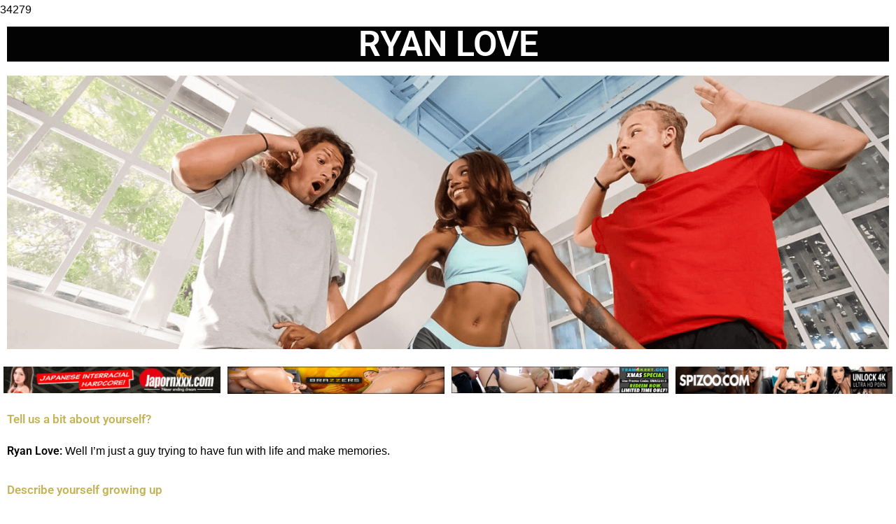

--- FILE ---
content_type: text/html; charset=UTF-8
request_url: https://myfavoritepornstar.com/ryan-love/
body_size: 170939
content:
<!DOCTYPE html>
<html class="html" lang="en-US">
<head>
	<meta charset="UTF-8">
	<link rel="profile" href="https://gmpg.org/xfn/11">

	<meta name='robots' content='index, follow, max-image-preview:large, max-snippet:-1, max-video-preview:-1' />
	<style>img:is([sizes="auto" i], [sizes^="auto," i]) { contain-intrinsic-size: 3000px 1500px }</style>
	<meta name="viewport" content="width=device-width, initial-scale=1">
	<!-- This site is optimized with the Yoast SEO plugin v25.7 - https://yoast.com/wordpress/plugins/seo/ -->
	<title>Ryan Love -</title>
	<meta name="description" content="Ryan Love interview by My Favorite Pornstar, we caught up with Ryan to find out more about him and the Adult Entertainment Industry" />
	<link rel="canonical" href="https://myfavoritepornstar.com/ryan-love/" />
	<meta property="og:locale" content="en_US" />
	<meta property="og:type" content="article" />
	<meta property="og:title" content="Ryan Love -" />
	<meta property="og:description" content="Ryan Love interview by My Favorite Pornstar, we caught up with Ryan to find out more about him and the Adult Entertainment Industry" />
	<meta property="og:url" content="https://myfavoritepornstar.com/ryan-love/" />
	<meta property="article:modified_time" content="2024-06-24T09:43:16+00:00" />
	<meta property="og:image" content="https://myfavoritepornstar.com/wp-content/uploads/2022/02/Ryan-Love-Banner-1-1.png" />
	<meta name="twitter:card" content="summary_large_image" />
	<meta name="twitter:image" content="https://myfavoritepornstar.com/wp-content/uploads/2022/02/Ryan-Love-Banner-2.png" />
	<meta name="twitter:site" content="@My_Fav_Pornstar" />
	<meta name="twitter:label1" content="Est. reading time" />
	<meta name="twitter:data1" content="12 minutes" />
	<script type="application/ld+json" class="yoast-schema-graph">{"@context":"https://schema.org","@graph":[{"@type":"WebPage","@id":"https://myfavoritepornstar.com/ryan-love/","url":"https://myfavoritepornstar.com/ryan-love/","name":"Ryan Love -","isPartOf":{"@id":"https://myfavoritepornstar.com/#website"},"primaryImageOfPage":{"@id":"https://myfavoritepornstar.com/ryan-love/#primaryimage"},"image":{"@id":"https://myfavoritepornstar.com/ryan-love/#primaryimage"},"thumbnailUrl":"https://myfavoritepornstar.com/wp-content/uploads/2022/02/Ryan-Love-Banner-1-1.png","datePublished":"2022-01-18T16:50:55+00:00","dateModified":"2024-06-24T09:43:16+00:00","description":"Ryan Love interview by My Favorite Pornstar, we caught up with Ryan to find out more about him and the Adult Entertainment Industry","breadcrumb":{"@id":"https://myfavoritepornstar.com/ryan-love/#breadcrumb"},"inLanguage":"en-US","potentialAction":[{"@type":"ReadAction","target":["https://myfavoritepornstar.com/ryan-love/"]}]},{"@type":"ImageObject","inLanguage":"en-US","@id":"https://myfavoritepornstar.com/ryan-love/#primaryimage","url":"https://myfavoritepornstar.com/wp-content/uploads/2022/02/Ryan-Love-Banner-1-1.png","contentUrl":"https://myfavoritepornstar.com/wp-content/uploads/2022/02/Ryan-Love-Banner-1-1.png","width":1421,"height":441},{"@type":"BreadcrumbList","@id":"https://myfavoritepornstar.com/ryan-love/#breadcrumb","itemListElement":[{"@type":"ListItem","position":1,"name":"Home","item":"https://myfavoritepornstar.com/"},{"@type":"ListItem","position":2,"name":"Ryan Love"}]},{"@type":"WebSite","@id":"https://myfavoritepornstar.com/#website","url":"https://myfavoritepornstar.com/","name":"","description":"Interviews with over 550 adult industry directors, producers and performers","potentialAction":[{"@type":"SearchAction","target":{"@type":"EntryPoint","urlTemplate":"https://myfavoritepornstar.com/?s={search_term_string}"},"query-input":{"@type":"PropertyValueSpecification","valueRequired":true,"valueName":"search_term_string"}}],"inLanguage":"en-US"}]}</script>
	<!-- / Yoast SEO plugin. -->


<link rel='dns-prefetch' href='//fonts.googleapis.com' />
<link rel="alternate" type="application/rss+xml" title=" &raquo; Feed" href="https://myfavoritepornstar.com/feed/" />
<link rel="alternate" type="application/rss+xml" title=" &raquo; Comments Feed" href="https://myfavoritepornstar.com/comments/feed/" />
		<!-- This site uses the Google Analytics by ExactMetrics plugin v8.7.4 - Using Analytics tracking - https://www.exactmetrics.com/ -->
							<script src="//www.googletagmanager.com/gtag/js?id=G-GJCQ51WDM9"  data-cfasync="false" data-wpfc-render="false" async></script>
			<script data-cfasync="false" data-wpfc-render="false">
				var em_version = '8.7.4';
				var em_track_user = true;
				var em_no_track_reason = '';
								var ExactMetricsDefaultLocations = {"page_location":"https:\/\/myfavoritepornstar.com\/ryan-love\/?q=\/ryan-love\/&"};
								if ( typeof ExactMetricsPrivacyGuardFilter === 'function' ) {
					var ExactMetricsLocations = (typeof ExactMetricsExcludeQuery === 'object') ? ExactMetricsPrivacyGuardFilter( ExactMetricsExcludeQuery ) : ExactMetricsPrivacyGuardFilter( ExactMetricsDefaultLocations );
				} else {
					var ExactMetricsLocations = (typeof ExactMetricsExcludeQuery === 'object') ? ExactMetricsExcludeQuery : ExactMetricsDefaultLocations;
				}

								var disableStrs = [
										'ga-disable-G-GJCQ51WDM9',
									];

				/* Function to detect opted out users */
				function __gtagTrackerIsOptedOut() {
					for (var index = 0; index < disableStrs.length; index++) {
						if (document.cookie.indexOf(disableStrs[index] + '=true') > -1) {
							return true;
						}
					}

					return false;
				}

				/* Disable tracking if the opt-out cookie exists. */
				if (__gtagTrackerIsOptedOut()) {
					for (var index = 0; index < disableStrs.length; index++) {
						window[disableStrs[index]] = true;
					}
				}

				/* Opt-out function */
				function __gtagTrackerOptout() {
					for (var index = 0; index < disableStrs.length; index++) {
						document.cookie = disableStrs[index] + '=true; expires=Thu, 31 Dec 2099 23:59:59 UTC; path=/';
						window[disableStrs[index]] = true;
					}
				}

				if ('undefined' === typeof gaOptout) {
					function gaOptout() {
						__gtagTrackerOptout();
					}
				}
								window.dataLayer = window.dataLayer || [];

				window.ExactMetricsDualTracker = {
					helpers: {},
					trackers: {},
				};
				if (em_track_user) {
					function __gtagDataLayer() {
						dataLayer.push(arguments);
					}

					function __gtagTracker(type, name, parameters) {
						if (!parameters) {
							parameters = {};
						}

						if (parameters.send_to) {
							__gtagDataLayer.apply(null, arguments);
							return;
						}

						if (type === 'event') {
														parameters.send_to = exactmetrics_frontend.v4_id;
							var hookName = name;
							if (typeof parameters['event_category'] !== 'undefined') {
								hookName = parameters['event_category'] + ':' + name;
							}

							if (typeof ExactMetricsDualTracker.trackers[hookName] !== 'undefined') {
								ExactMetricsDualTracker.trackers[hookName](parameters);
							} else {
								__gtagDataLayer('event', name, parameters);
							}
							
						} else {
							__gtagDataLayer.apply(null, arguments);
						}
					}

					__gtagTracker('js', new Date());
					__gtagTracker('set', {
						'developer_id.dNDMyYj': true,
											});
					if ( ExactMetricsLocations.page_location ) {
						__gtagTracker('set', ExactMetricsLocations);
					}
										__gtagTracker('config', 'G-GJCQ51WDM9', {"allow_anchor":"true","forceSSL":"true","anonymize_ip":"true","link_attribution":"true","page_path":location.pathname + location.search + location.hash} );
										window.gtag = __gtagTracker;										(function () {
						/* https://developers.google.com/analytics/devguides/collection/analyticsjs/ */
						/* ga and __gaTracker compatibility shim. */
						var noopfn = function () {
							return null;
						};
						var newtracker = function () {
							return new Tracker();
						};
						var Tracker = function () {
							return null;
						};
						var p = Tracker.prototype;
						p.get = noopfn;
						p.set = noopfn;
						p.send = function () {
							var args = Array.prototype.slice.call(arguments);
							args.unshift('send');
							__gaTracker.apply(null, args);
						};
						var __gaTracker = function () {
							var len = arguments.length;
							if (len === 0) {
								return;
							}
							var f = arguments[len - 1];
							if (typeof f !== 'object' || f === null || typeof f.hitCallback !== 'function') {
								if ('send' === arguments[0]) {
									var hitConverted, hitObject = false, action;
									if ('event' === arguments[1]) {
										if ('undefined' !== typeof arguments[3]) {
											hitObject = {
												'eventAction': arguments[3],
												'eventCategory': arguments[2],
												'eventLabel': arguments[4],
												'value': arguments[5] ? arguments[5] : 1,
											}
										}
									}
									if ('pageview' === arguments[1]) {
										if ('undefined' !== typeof arguments[2]) {
											hitObject = {
												'eventAction': 'page_view',
												'page_path': arguments[2],
											}
										}
									}
									if (typeof arguments[2] === 'object') {
										hitObject = arguments[2];
									}
									if (typeof arguments[5] === 'object') {
										Object.assign(hitObject, arguments[5]);
									}
									if ('undefined' !== typeof arguments[1].hitType) {
										hitObject = arguments[1];
										if ('pageview' === hitObject.hitType) {
											hitObject.eventAction = 'page_view';
										}
									}
									if (hitObject) {
										action = 'timing' === arguments[1].hitType ? 'timing_complete' : hitObject.eventAction;
										hitConverted = mapArgs(hitObject);
										__gtagTracker('event', action, hitConverted);
									}
								}
								return;
							}

							function mapArgs(args) {
								var arg, hit = {};
								var gaMap = {
									'eventCategory': 'event_category',
									'eventAction': 'event_action',
									'eventLabel': 'event_label',
									'eventValue': 'event_value',
									'nonInteraction': 'non_interaction',
									'timingCategory': 'event_category',
									'timingVar': 'name',
									'timingValue': 'value',
									'timingLabel': 'event_label',
									'page': 'page_path',
									'location': 'page_location',
									'title': 'page_title',
									'referrer' : 'page_referrer',
								};
								for (arg in args) {
																		if (!(!args.hasOwnProperty(arg) || !gaMap.hasOwnProperty(arg))) {
										hit[gaMap[arg]] = args[arg];
									} else {
										hit[arg] = args[arg];
									}
								}
								return hit;
							}

							try {
								f.hitCallback();
							} catch (ex) {
							}
						};
						__gaTracker.create = newtracker;
						__gaTracker.getByName = newtracker;
						__gaTracker.getAll = function () {
							return [];
						};
						__gaTracker.remove = noopfn;
						__gaTracker.loaded = true;
						window['__gaTracker'] = __gaTracker;
					})();
									} else {
										console.log("");
					(function () {
						function __gtagTracker() {
							return null;
						}

						window['__gtagTracker'] = __gtagTracker;
						window['gtag'] = __gtagTracker;
					})();
									}
			</script>
			
							<!-- / Google Analytics by ExactMetrics -->
		<script>
window._wpemojiSettings = {"baseUrl":"https:\/\/s.w.org\/images\/core\/emoji\/16.0.1\/72x72\/","ext":".png","svgUrl":"https:\/\/s.w.org\/images\/core\/emoji\/16.0.1\/svg\/","svgExt":".svg","source":{"concatemoji":"https:\/\/myfavoritepornstar.com\/wp-includes\/js\/wp-emoji-release.min.js?ver=6.8.2"}};
/*! This file is auto-generated */
!function(s,n){var o,i,e;function c(e){try{var t={supportTests:e,timestamp:(new Date).valueOf()};sessionStorage.setItem(o,JSON.stringify(t))}catch(e){}}function p(e,t,n){e.clearRect(0,0,e.canvas.width,e.canvas.height),e.fillText(t,0,0);var t=new Uint32Array(e.getImageData(0,0,e.canvas.width,e.canvas.height).data),a=(e.clearRect(0,0,e.canvas.width,e.canvas.height),e.fillText(n,0,0),new Uint32Array(e.getImageData(0,0,e.canvas.width,e.canvas.height).data));return t.every(function(e,t){return e===a[t]})}function u(e,t){e.clearRect(0,0,e.canvas.width,e.canvas.height),e.fillText(t,0,0);for(var n=e.getImageData(16,16,1,1),a=0;a<n.data.length;a++)if(0!==n.data[a])return!1;return!0}function f(e,t,n,a){switch(t){case"flag":return n(e,"\ud83c\udff3\ufe0f\u200d\u26a7\ufe0f","\ud83c\udff3\ufe0f\u200b\u26a7\ufe0f")?!1:!n(e,"\ud83c\udde8\ud83c\uddf6","\ud83c\udde8\u200b\ud83c\uddf6")&&!n(e,"\ud83c\udff4\udb40\udc67\udb40\udc62\udb40\udc65\udb40\udc6e\udb40\udc67\udb40\udc7f","\ud83c\udff4\u200b\udb40\udc67\u200b\udb40\udc62\u200b\udb40\udc65\u200b\udb40\udc6e\u200b\udb40\udc67\u200b\udb40\udc7f");case"emoji":return!a(e,"\ud83e\udedf")}return!1}function g(e,t,n,a){var r="undefined"!=typeof WorkerGlobalScope&&self instanceof WorkerGlobalScope?new OffscreenCanvas(300,150):s.createElement("canvas"),o=r.getContext("2d",{willReadFrequently:!0}),i=(o.textBaseline="top",o.font="600 32px Arial",{});return e.forEach(function(e){i[e]=t(o,e,n,a)}),i}function t(e){var t=s.createElement("script");t.src=e,t.defer=!0,s.head.appendChild(t)}"undefined"!=typeof Promise&&(o="wpEmojiSettingsSupports",i=["flag","emoji"],n.supports={everything:!0,everythingExceptFlag:!0},e=new Promise(function(e){s.addEventListener("DOMContentLoaded",e,{once:!0})}),new Promise(function(t){var n=function(){try{var e=JSON.parse(sessionStorage.getItem(o));if("object"==typeof e&&"number"==typeof e.timestamp&&(new Date).valueOf()<e.timestamp+604800&&"object"==typeof e.supportTests)return e.supportTests}catch(e){}return null}();if(!n){if("undefined"!=typeof Worker&&"undefined"!=typeof OffscreenCanvas&&"undefined"!=typeof URL&&URL.createObjectURL&&"undefined"!=typeof Blob)try{var e="postMessage("+g.toString()+"("+[JSON.stringify(i),f.toString(),p.toString(),u.toString()].join(",")+"));",a=new Blob([e],{type:"text/javascript"}),r=new Worker(URL.createObjectURL(a),{name:"wpTestEmojiSupports"});return void(r.onmessage=function(e){c(n=e.data),r.terminate(),t(n)})}catch(e){}c(n=g(i,f,p,u))}t(n)}).then(function(e){for(var t in e)n.supports[t]=e[t],n.supports.everything=n.supports.everything&&n.supports[t],"flag"!==t&&(n.supports.everythingExceptFlag=n.supports.everythingExceptFlag&&n.supports[t]);n.supports.everythingExceptFlag=n.supports.everythingExceptFlag&&!n.supports.flag,n.DOMReady=!1,n.readyCallback=function(){n.DOMReady=!0}}).then(function(){return e}).then(function(){var e;n.supports.everything||(n.readyCallback(),(e=n.source||{}).concatemoji?t(e.concatemoji):e.wpemoji&&e.twemoji&&(t(e.twemoji),t(e.wpemoji)))}))}((window,document),window._wpemojiSettings);
</script>
<link rel='stylesheet' id='dashicons-css' href='https://myfavoritepornstar.com/wp-includes/css/dashicons.min.css?ver=6.8.2' media='all' />
<link rel='stylesheet' id='elusive-css' href='https://myfavoritepornstar.com/wp-content/plugins/ocean-extra/includes/menu-icons/includes/library/icon-selector/css/types/elusive.min.css?ver=2.0' media='all' />
<link rel='stylesheet' id='foundation-icons-css' href='https://myfavoritepornstar.com/wp-content/plugins/ocean-extra/includes/menu-icons/includes/library/icon-selector/css/types/foundation-icons.min.css?ver=3.0' media='all' />
<link rel='stylesheet' id='genericons-css' href='https://myfavoritepornstar.com/wp-content/plugins/ocean-extra/includes/menu-icons/includes/library/icon-selector/css/types/genericons.min.css?ver=3.4' media='all' />
<style id='wp-emoji-styles-inline-css'>

	img.wp-smiley, img.emoji {
		display: inline !important;
		border: none !important;
		box-shadow: none !important;
		height: 1em !important;
		width: 1em !important;
		margin: 0 0.07em !important;
		vertical-align: -0.1em !important;
		background: none !important;
		padding: 0 !important;
	}
</style>
<style id='classic-theme-styles-inline-css'>
/*! This file is auto-generated */
.wp-block-button__link{color:#fff;background-color:#32373c;border-radius:9999px;box-shadow:none;text-decoration:none;padding:calc(.667em + 2px) calc(1.333em + 2px);font-size:1.125em}.wp-block-file__button{background:#32373c;color:#fff;text-decoration:none}
</style>
<style id='global-styles-inline-css'>
:root{--wp--preset--aspect-ratio--square: 1;--wp--preset--aspect-ratio--4-3: 4/3;--wp--preset--aspect-ratio--3-4: 3/4;--wp--preset--aspect-ratio--3-2: 3/2;--wp--preset--aspect-ratio--2-3: 2/3;--wp--preset--aspect-ratio--16-9: 16/9;--wp--preset--aspect-ratio--9-16: 9/16;--wp--preset--color--black: #000000;--wp--preset--color--cyan-bluish-gray: #abb8c3;--wp--preset--color--white: #ffffff;--wp--preset--color--pale-pink: #f78da7;--wp--preset--color--vivid-red: #cf2e2e;--wp--preset--color--luminous-vivid-orange: #ff6900;--wp--preset--color--luminous-vivid-amber: #fcb900;--wp--preset--color--light-green-cyan: #7bdcb5;--wp--preset--color--vivid-green-cyan: #00d084;--wp--preset--color--pale-cyan-blue: #8ed1fc;--wp--preset--color--vivid-cyan-blue: #0693e3;--wp--preset--color--vivid-purple: #9b51e0;--wp--preset--gradient--vivid-cyan-blue-to-vivid-purple: linear-gradient(135deg,rgba(6,147,227,1) 0%,rgb(155,81,224) 100%);--wp--preset--gradient--light-green-cyan-to-vivid-green-cyan: linear-gradient(135deg,rgb(122,220,180) 0%,rgb(0,208,130) 100%);--wp--preset--gradient--luminous-vivid-amber-to-luminous-vivid-orange: linear-gradient(135deg,rgba(252,185,0,1) 0%,rgba(255,105,0,1) 100%);--wp--preset--gradient--luminous-vivid-orange-to-vivid-red: linear-gradient(135deg,rgba(255,105,0,1) 0%,rgb(207,46,46) 100%);--wp--preset--gradient--very-light-gray-to-cyan-bluish-gray: linear-gradient(135deg,rgb(238,238,238) 0%,rgb(169,184,195) 100%);--wp--preset--gradient--cool-to-warm-spectrum: linear-gradient(135deg,rgb(74,234,220) 0%,rgb(151,120,209) 20%,rgb(207,42,186) 40%,rgb(238,44,130) 60%,rgb(251,105,98) 80%,rgb(254,248,76) 100%);--wp--preset--gradient--blush-light-purple: linear-gradient(135deg,rgb(255,206,236) 0%,rgb(152,150,240) 100%);--wp--preset--gradient--blush-bordeaux: linear-gradient(135deg,rgb(254,205,165) 0%,rgb(254,45,45) 50%,rgb(107,0,62) 100%);--wp--preset--gradient--luminous-dusk: linear-gradient(135deg,rgb(255,203,112) 0%,rgb(199,81,192) 50%,rgb(65,88,208) 100%);--wp--preset--gradient--pale-ocean: linear-gradient(135deg,rgb(255,245,203) 0%,rgb(182,227,212) 50%,rgb(51,167,181) 100%);--wp--preset--gradient--electric-grass: linear-gradient(135deg,rgb(202,248,128) 0%,rgb(113,206,126) 100%);--wp--preset--gradient--midnight: linear-gradient(135deg,rgb(2,3,129) 0%,rgb(40,116,252) 100%);--wp--preset--font-size--small: 13px;--wp--preset--font-size--medium: 20px;--wp--preset--font-size--large: 36px;--wp--preset--font-size--x-large: 42px;--wp--preset--spacing--20: 0.44rem;--wp--preset--spacing--30: 0.67rem;--wp--preset--spacing--40: 1rem;--wp--preset--spacing--50: 1.5rem;--wp--preset--spacing--60: 2.25rem;--wp--preset--spacing--70: 3.38rem;--wp--preset--spacing--80: 5.06rem;--wp--preset--shadow--natural: 6px 6px 9px rgba(0, 0, 0, 0.2);--wp--preset--shadow--deep: 12px 12px 50px rgba(0, 0, 0, 0.4);--wp--preset--shadow--sharp: 6px 6px 0px rgba(0, 0, 0, 0.2);--wp--preset--shadow--outlined: 6px 6px 0px -3px rgba(255, 255, 255, 1), 6px 6px rgba(0, 0, 0, 1);--wp--preset--shadow--crisp: 6px 6px 0px rgba(0, 0, 0, 1);}:where(.is-layout-flex){gap: 0.5em;}:where(.is-layout-grid){gap: 0.5em;}body .is-layout-flex{display: flex;}.is-layout-flex{flex-wrap: wrap;align-items: center;}.is-layout-flex > :is(*, div){margin: 0;}body .is-layout-grid{display: grid;}.is-layout-grid > :is(*, div){margin: 0;}:where(.wp-block-columns.is-layout-flex){gap: 2em;}:where(.wp-block-columns.is-layout-grid){gap: 2em;}:where(.wp-block-post-template.is-layout-flex){gap: 1.25em;}:where(.wp-block-post-template.is-layout-grid){gap: 1.25em;}.has-black-color{color: var(--wp--preset--color--black) !important;}.has-cyan-bluish-gray-color{color: var(--wp--preset--color--cyan-bluish-gray) !important;}.has-white-color{color: var(--wp--preset--color--white) !important;}.has-pale-pink-color{color: var(--wp--preset--color--pale-pink) !important;}.has-vivid-red-color{color: var(--wp--preset--color--vivid-red) !important;}.has-luminous-vivid-orange-color{color: var(--wp--preset--color--luminous-vivid-orange) !important;}.has-luminous-vivid-amber-color{color: var(--wp--preset--color--luminous-vivid-amber) !important;}.has-light-green-cyan-color{color: var(--wp--preset--color--light-green-cyan) !important;}.has-vivid-green-cyan-color{color: var(--wp--preset--color--vivid-green-cyan) !important;}.has-pale-cyan-blue-color{color: var(--wp--preset--color--pale-cyan-blue) !important;}.has-vivid-cyan-blue-color{color: var(--wp--preset--color--vivid-cyan-blue) !important;}.has-vivid-purple-color{color: var(--wp--preset--color--vivid-purple) !important;}.has-black-background-color{background-color: var(--wp--preset--color--black) !important;}.has-cyan-bluish-gray-background-color{background-color: var(--wp--preset--color--cyan-bluish-gray) !important;}.has-white-background-color{background-color: var(--wp--preset--color--white) !important;}.has-pale-pink-background-color{background-color: var(--wp--preset--color--pale-pink) !important;}.has-vivid-red-background-color{background-color: var(--wp--preset--color--vivid-red) !important;}.has-luminous-vivid-orange-background-color{background-color: var(--wp--preset--color--luminous-vivid-orange) !important;}.has-luminous-vivid-amber-background-color{background-color: var(--wp--preset--color--luminous-vivid-amber) !important;}.has-light-green-cyan-background-color{background-color: var(--wp--preset--color--light-green-cyan) !important;}.has-vivid-green-cyan-background-color{background-color: var(--wp--preset--color--vivid-green-cyan) !important;}.has-pale-cyan-blue-background-color{background-color: var(--wp--preset--color--pale-cyan-blue) !important;}.has-vivid-cyan-blue-background-color{background-color: var(--wp--preset--color--vivid-cyan-blue) !important;}.has-vivid-purple-background-color{background-color: var(--wp--preset--color--vivid-purple) !important;}.has-black-border-color{border-color: var(--wp--preset--color--black) !important;}.has-cyan-bluish-gray-border-color{border-color: var(--wp--preset--color--cyan-bluish-gray) !important;}.has-white-border-color{border-color: var(--wp--preset--color--white) !important;}.has-pale-pink-border-color{border-color: var(--wp--preset--color--pale-pink) !important;}.has-vivid-red-border-color{border-color: var(--wp--preset--color--vivid-red) !important;}.has-luminous-vivid-orange-border-color{border-color: var(--wp--preset--color--luminous-vivid-orange) !important;}.has-luminous-vivid-amber-border-color{border-color: var(--wp--preset--color--luminous-vivid-amber) !important;}.has-light-green-cyan-border-color{border-color: var(--wp--preset--color--light-green-cyan) !important;}.has-vivid-green-cyan-border-color{border-color: var(--wp--preset--color--vivid-green-cyan) !important;}.has-pale-cyan-blue-border-color{border-color: var(--wp--preset--color--pale-cyan-blue) !important;}.has-vivid-cyan-blue-border-color{border-color: var(--wp--preset--color--vivid-cyan-blue) !important;}.has-vivid-purple-border-color{border-color: var(--wp--preset--color--vivid-purple) !important;}.has-vivid-cyan-blue-to-vivid-purple-gradient-background{background: var(--wp--preset--gradient--vivid-cyan-blue-to-vivid-purple) !important;}.has-light-green-cyan-to-vivid-green-cyan-gradient-background{background: var(--wp--preset--gradient--light-green-cyan-to-vivid-green-cyan) !important;}.has-luminous-vivid-amber-to-luminous-vivid-orange-gradient-background{background: var(--wp--preset--gradient--luminous-vivid-amber-to-luminous-vivid-orange) !important;}.has-luminous-vivid-orange-to-vivid-red-gradient-background{background: var(--wp--preset--gradient--luminous-vivid-orange-to-vivid-red) !important;}.has-very-light-gray-to-cyan-bluish-gray-gradient-background{background: var(--wp--preset--gradient--very-light-gray-to-cyan-bluish-gray) !important;}.has-cool-to-warm-spectrum-gradient-background{background: var(--wp--preset--gradient--cool-to-warm-spectrum) !important;}.has-blush-light-purple-gradient-background{background: var(--wp--preset--gradient--blush-light-purple) !important;}.has-blush-bordeaux-gradient-background{background: var(--wp--preset--gradient--blush-bordeaux) !important;}.has-luminous-dusk-gradient-background{background: var(--wp--preset--gradient--luminous-dusk) !important;}.has-pale-ocean-gradient-background{background: var(--wp--preset--gradient--pale-ocean) !important;}.has-electric-grass-gradient-background{background: var(--wp--preset--gradient--electric-grass) !important;}.has-midnight-gradient-background{background: var(--wp--preset--gradient--midnight) !important;}.has-small-font-size{font-size: var(--wp--preset--font-size--small) !important;}.has-medium-font-size{font-size: var(--wp--preset--font-size--medium) !important;}.has-large-font-size{font-size: var(--wp--preset--font-size--large) !important;}.has-x-large-font-size{font-size: var(--wp--preset--font-size--x-large) !important;}
:where(.wp-block-post-template.is-layout-flex){gap: 1.25em;}:where(.wp-block-post-template.is-layout-grid){gap: 1.25em;}
:where(.wp-block-columns.is-layout-flex){gap: 2em;}:where(.wp-block-columns.is-layout-grid){gap: 2em;}
:root :where(.wp-block-pullquote){font-size: 1.5em;line-height: 1.6;}
</style>
<link rel='stylesheet' id='owp-preloader-css' href='https://myfavoritepornstar.com/wp-content/plugins/ocean-extra/includes/preloader/assets/css/preloader.min.css?ver=2.4.9' media='all' />
<link rel='stylesheet' id='owp-preloader-icon-css' href='https://myfavoritepornstar.com/wp-content/plugins/ocean-extra/includes/preloader/assets/css/styles/roller.css?ver=2.4.9' media='all' />
<link rel='stylesheet' id='SFSImainCss-css' href='https://myfavoritepornstar.com/wp-content/plugins/ultimate-social-media-icons/css/sfsi-style.css?ver=2.9.5' media='all' />
<link rel='stylesheet' id='megamenu-css' href='https://myfavoritepornstar.com/wp-content/uploads/maxmegamenu/style.css?ver=551a71' media='all' />
<link rel='stylesheet' id='font-awesome-css' href='https://myfavoritepornstar.com/wp-content/themes/oceanwp/assets/fonts/fontawesome/css/all.min.css?ver=6.7.2' media='all' />
<link rel='stylesheet' id='simple-line-icons-css' href='https://myfavoritepornstar.com/wp-content/themes/oceanwp/assets/css/third/simple-line-icons.min.css?ver=2.4.0' media='all' />
<link rel='stylesheet' id='oceanwp-style-css' href='https://myfavoritepornstar.com/wp-content/themes/oceanwp/assets/css/style.min.css?ver=4.0.9' media='all' />
<link rel='stylesheet' id='pscrollbar-css' href='https://myfavoritepornstar.com/wp-content/plugins/quadmenu/assets/frontend/pscrollbar/perfect-scrollbar.min.css?ver=3.2.7' media='all' />
<link rel='stylesheet' id='owlcarousel-css' href='https://myfavoritepornstar.com/wp-content/plugins/quadmenu/assets/frontend/owlcarousel/owl.carousel.min.css?ver=3.2.7' media='all' />
<link rel='stylesheet' id='quadmenu-normalize-css' href='https://myfavoritepornstar.com/wp-content/plugins/quadmenu/assets/frontend/css/quadmenu-normalize.css?ver=3.2.7' media='all' />
<link rel='stylesheet' id='quadmenu-widgets-css' href='https://myfavoritepornstar.com/wp-content/uploads/oceanwp/quadmenu-widgets.css?ver=1737152403' media='all' />
<link rel='stylesheet' id='quadmenu-css' href='https://myfavoritepornstar.com/wp-content/plugins/quadmenu/build/frontend/style.css?ver=3.2.7' media='all' />
<link rel='stylesheet' id='quadmenu-locations-css' href='https://myfavoritepornstar.com/wp-content/uploads/oceanwp/quadmenu-locations.css?ver=1737152403' media='all' />
<link rel='stylesheet' id='elementor-icons-css' href='https://myfavoritepornstar.com/wp-content/plugins/elementor/assets/lib/eicons/css/elementor-icons.min.css?ver=5.43.0' media='all' />
<link rel='stylesheet' id='elementor-frontend-css' href='https://myfavoritepornstar.com/wp-content/plugins/elementor/assets/css/frontend.min.css?ver=3.31.2' media='all' />
<link rel='stylesheet' id='elementor-post-23276-css' href='https://myfavoritepornstar.com/wp-content/uploads/elementor/css/post-23276.css?ver=1755832501' media='all' />
<link rel='stylesheet' id='font-awesome-5-all-css' href='https://myfavoritepornstar.com/wp-content/plugins/elementor/assets/lib/font-awesome/css/all.min.css?ver=3.31.2' media='all' />
<link rel='stylesheet' id='font-awesome-4-shim-css' href='https://myfavoritepornstar.com/wp-content/plugins/elementor/assets/lib/font-awesome/css/v4-shims.min.css?ver=3.31.2' media='all' />
<link rel='stylesheet' id='widget-heading-css' href='https://myfavoritepornstar.com/wp-content/plugins/elementor/assets/css/widget-heading.min.css?ver=3.31.2' media='all' />
<link rel='stylesheet' id='swiper-css' href='https://myfavoritepornstar.com/wp-content/plugins/elementor/assets/lib/swiper/v8/css/swiper.min.css?ver=8.4.5' media='all' />
<link rel='stylesheet' id='e-swiper-css' href='https://myfavoritepornstar.com/wp-content/plugins/elementor/assets/css/conditionals/e-swiper.min.css?ver=3.31.2' media='all' />
<link rel='stylesheet' id='widget-image-carousel-css' href='https://myfavoritepornstar.com/wp-content/plugins/elementor/assets/css/widget-image-carousel.min.css?ver=3.31.2' media='all' />
<link rel='stylesheet' id='widget-image-css' href='https://myfavoritepornstar.com/wp-content/plugins/elementor/assets/css/widget-image.min.css?ver=3.31.2' media='all' />
<link rel='stylesheet' id='widget-social-icons-css' href='https://myfavoritepornstar.com/wp-content/plugins/elementor/assets/css/widget-social-icons.min.css?ver=3.31.2' media='all' />
<link rel='stylesheet' id='e-apple-webkit-css' href='https://myfavoritepornstar.com/wp-content/plugins/elementor/assets/css/conditionals/apple-webkit.min.css?ver=3.31.2' media='all' />
<link rel='stylesheet' id='elementor-post-35791-css' href='https://myfavoritepornstar.com/wp-content/uploads/elementor/css/post-35791.css?ver=1755917246' media='all' />
<link rel='stylesheet' id='redux-google-fonts-quadmenu_oceanwp-css' href='https://fonts.googleapis.com/css?family=Roboto%3A700&#038;ver=1737152401' media='all' />
<link rel='stylesheet' id='oe-widgets-style-css' href='https://myfavoritepornstar.com/wp-content/plugins/ocean-extra/assets/css/widgets.css?ver=6.8.2' media='all' />
<link rel='stylesheet' id='elementor-gf-local-roboto-css' href='https://myfavoritepornstar.com/wp-content/uploads/elementor/google-fonts/css/roboto.css?ver=1743735343' media='all' />
<link rel='stylesheet' id='elementor-gf-local-robotoslab-css' href='https://myfavoritepornstar.com/wp-content/uploads/elementor/google-fonts/css/robotoslab.css?ver=1743735346' media='all' />
<link rel='stylesheet' id='elementor-gf-local-bubblerone-css' href='https://myfavoritepornstar.com/wp-content/uploads/elementor/google-fonts/css/bubblerone.css?ver=1743735377' media='all' />
<link rel='stylesheet' id='elementor-icons-shared-0-css' href='https://myfavoritepornstar.com/wp-content/plugins/elementor/assets/lib/font-awesome/css/fontawesome.min.css?ver=5.15.3' media='all' />
<link rel='stylesheet' id='elementor-icons-fa-brands-css' href='https://myfavoritepornstar.com/wp-content/plugins/elementor/assets/lib/font-awesome/css/brands.min.css?ver=5.15.3' media='all' />
<script src="https://myfavoritepornstar.com/wp-content/plugins/google-analytics-dashboard-for-wp/assets/js/frontend-gtag.js?ver=8.7.4" id="exactmetrics-frontend-script-js" async data-wp-strategy="async"></script>
<script data-cfasync="false" data-wpfc-render="false" id='exactmetrics-frontend-script-js-extra'>var exactmetrics_frontend = {"js_events_tracking":"true","download_extensions":"zip,mp3,mpeg,pdf,docx,pptx,xlsx,rar","inbound_paths":"[{\"path\":\"\\\/go\\\/\",\"label\":\"affiliate\"},{\"path\":\"\\\/recommend\\\/\",\"label\":\"affiliate\"}]","home_url":"https:\/\/myfavoritepornstar.com","hash_tracking":"true","v4_id":"G-GJCQ51WDM9"};</script>
<script src="https://myfavoritepornstar.com/wp-includes/js/jquery/jquery.min.js?ver=3.7.1" id="jquery-core-js"></script>
<script src="https://myfavoritepornstar.com/wp-includes/js/jquery/jquery-migrate.min.js?ver=3.4.1" id="jquery-migrate-js"></script>
<script id="owp-preloader-js-extra">
var owpPreloader = {"nonce":"dbd138c933"};
</script>
<script src="https://myfavoritepornstar.com/wp-content/plugins/ocean-extra/includes/preloader/assets/js/preloader.min.js?ver=2.4.9" id="owp-preloader-js"></script>
<script src="https://myfavoritepornstar.com/wp-content/plugins/elementor/assets/lib/font-awesome/js/v4-shims.min.js?ver=3.31.2" id="font-awesome-4-shim-js"></script>
<link rel="https://api.w.org/" href="https://myfavoritepornstar.com/wp-json/" /><link rel="alternate" title="JSON" type="application/json" href="https://myfavoritepornstar.com/wp-json/wp/v2/pages/35791" /><link rel="EditURI" type="application/rsd+xml" title="RSD" href="https://myfavoritepornstar.com/xmlrpc.php?rsd" />
<meta name="generator" content="WordPress 6.8.2" />
<link rel='shortlink' href='https://myfavoritepornstar.com/?p=35791' />
<link rel="alternate" title="oEmbed (JSON)" type="application/json+oembed" href="https://myfavoritepornstar.com/wp-json/oembed/1.0/embed?url=https%3A%2F%2Fmyfavoritepornstar.com%2Fryan-love%2F" />
<link rel="alternate" title="oEmbed (XML)" type="text/xml+oembed" href="https://myfavoritepornstar.com/wp-json/oembed/1.0/embed?url=https%3A%2F%2Fmyfavoritepornstar.com%2Fryan-love%2F&#038;format=xml" />
<meta name="follow.[base64]" content="zSpLSEULfhbW9fvkKGJL"/><meta name="generator" content="Elementor 3.31.2; features: additional_custom_breakpoints, e_element_cache; settings: css_print_method-external, google_font-enabled, font_display-auto">
			<style>
				.e-con.e-parent:nth-of-type(n+4):not(.e-lazyloaded):not(.e-no-lazyload),
				.e-con.e-parent:nth-of-type(n+4):not(.e-lazyloaded):not(.e-no-lazyload) * {
					background-image: none !important;
				}
				@media screen and (max-height: 1024px) {
					.e-con.e-parent:nth-of-type(n+3):not(.e-lazyloaded):not(.e-no-lazyload),
					.e-con.e-parent:nth-of-type(n+3):not(.e-lazyloaded):not(.e-no-lazyload) * {
						background-image: none !important;
					}
				}
				@media screen and (max-height: 640px) {
					.e-con.e-parent:nth-of-type(n+2):not(.e-lazyloaded):not(.e-no-lazyload),
					.e-con.e-parent:nth-of-type(n+2):not(.e-lazyloaded):not(.e-no-lazyload) * {
						background-image: none !important;
					}
				}
			</style>
						<meta name="theme-color" content="#FFFFFF">
			<link rel="icon" href="https://myfavoritepornstar.com/wp-content/uploads/2023/10/cropped-MFP-Star-512x512-a-1-32x32.png" sizes="32x32" />
<link rel="icon" href="https://myfavoritepornstar.com/wp-content/uploads/2023/10/cropped-MFP-Star-512x512-a-1-192x192.png" sizes="192x192" />
<link rel="apple-touch-icon" href="https://myfavoritepornstar.com/wp-content/uploads/2023/10/cropped-MFP-Star-512x512-a-1-180x180.png" />
<meta name="msapplication-TileImage" content="https://myfavoritepornstar.com/wp-content/uploads/2023/10/cropped-MFP-Star-512x512-a-1-270x270.png" />
<!-- OceanWP CSS -->
<style type="text/css">
/* Colors */a:hover,a.light:hover,.theme-heading .text::before,.theme-heading .text::after,#top-bar-content >a:hover,#top-bar-social li.oceanwp-email a:hover,#site-navigation-wrap .dropdown-menu >li >a:hover,#site-header.medium-header #medium-searchform button:hover,.oceanwp-mobile-menu-icon a:hover,.blog-entry.post .blog-entry-header .entry-title a:hover,.blog-entry.post .blog-entry-readmore a:hover,.blog-entry.thumbnail-entry .blog-entry-category a,ul.meta li a:hover,.dropcap,.single nav.post-navigation .nav-links .title,body .related-post-title a:hover,body #wp-calendar caption,body .contact-info-widget.default i,body .contact-info-widget.big-icons i,body .custom-links-widget .oceanwp-custom-links li a:hover,body .custom-links-widget .oceanwp-custom-links li a:hover:before,body .posts-thumbnails-widget li a:hover,body .social-widget li.oceanwp-email a:hover,.comment-author .comment-meta .comment-reply-link,#respond #cancel-comment-reply-link:hover,#footer-widgets .footer-box a:hover,#footer-bottom a:hover,#footer-bottom #footer-bottom-menu a:hover,.sidr a:hover,.sidr-class-dropdown-toggle:hover,.sidr-class-menu-item-has-children.active >a,.sidr-class-menu-item-has-children.active >a >.sidr-class-dropdown-toggle,input[type=checkbox]:checked:before{color:#c5b358}.single nav.post-navigation .nav-links .title .owp-icon use,.blog-entry.post .blog-entry-readmore a:hover .owp-icon use,body .contact-info-widget.default .owp-icon use,body .contact-info-widget.big-icons .owp-icon use{stroke:#c5b358}input[type="button"],input[type="reset"],input[type="submit"],button[type="submit"],.button,#site-navigation-wrap .dropdown-menu >li.btn >a >span,.thumbnail:hover i,.thumbnail:hover .link-post-svg-icon,.post-quote-content,.omw-modal .omw-close-modal,body .contact-info-widget.big-icons li:hover i,body .contact-info-widget.big-icons li:hover .owp-icon,body div.wpforms-container-full .wpforms-form input[type=submit],body div.wpforms-container-full .wpforms-form button[type=submit],body div.wpforms-container-full .wpforms-form .wpforms-page-button,.woocommerce-cart .wp-element-button,.woocommerce-checkout .wp-element-button,.wp-block-button__link{background-color:#c5b358}.widget-title{border-color:#c5b358}blockquote{border-color:#c5b358}.wp-block-quote{border-color:#c5b358}#searchform-dropdown{border-color:#c5b358}.dropdown-menu .sub-menu{border-color:#c5b358}.blog-entry.large-entry .blog-entry-readmore a:hover{border-color:#c5b358}.oceanwp-newsletter-form-wrap input[type="email"]:focus{border-color:#c5b358}.social-widget li.oceanwp-email a:hover{border-color:#c5b358}#respond #cancel-comment-reply-link:hover{border-color:#c5b358}body .contact-info-widget.big-icons li:hover i{border-color:#c5b358}body .contact-info-widget.big-icons li:hover .owp-icon{border-color:#c5b358}#footer-widgets .oceanwp-newsletter-form-wrap input[type="email"]:focus{border-color:#c5b358}input[type="button"]:hover,input[type="reset"]:hover,input[type="submit"]:hover,button[type="submit"]:hover,input[type="button"]:focus,input[type="reset"]:focus,input[type="submit"]:focus,button[type="submit"]:focus,.button:hover,.button:focus,#site-navigation-wrap .dropdown-menu >li.btn >a:hover >span,.post-quote-author,.omw-modal .omw-close-modal:hover,body div.wpforms-container-full .wpforms-form input[type=submit]:hover,body div.wpforms-container-full .wpforms-form button[type=submit]:hover,body div.wpforms-container-full .wpforms-form .wpforms-page-button:hover,.woocommerce-cart .wp-element-button:hover,.woocommerce-checkout .wp-element-button:hover,.wp-block-button__link:hover{background-color:#1e0000}table th,table td,hr,.content-area,body.content-left-sidebar #content-wrap .content-area,.content-left-sidebar .content-area,#top-bar-wrap,#site-header,#site-header.top-header #search-toggle,.dropdown-menu ul li,.centered-minimal-page-header,.blog-entry.post,.blog-entry.grid-entry .blog-entry-inner,.blog-entry.thumbnail-entry .blog-entry-bottom,.single-post .entry-title,.single .entry-share-wrap .entry-share,.single .entry-share,.single .entry-share ul li a,.single nav.post-navigation,.single nav.post-navigation .nav-links .nav-previous,#author-bio,#author-bio .author-bio-avatar,#author-bio .author-bio-social li a,#related-posts,#comments,.comment-body,#respond #cancel-comment-reply-link,#blog-entries .type-page,.page-numbers a,.page-numbers span:not(.elementor-screen-only),.page-links span,body #wp-calendar caption,body #wp-calendar th,body #wp-calendar tbody,body .contact-info-widget.default i,body .contact-info-widget.big-icons i,body .contact-info-widget.big-icons .owp-icon,body .contact-info-widget.default .owp-icon,body .posts-thumbnails-widget li,body .tagcloud a{border-color:#ffffff}a:hover{color:#c5b358}a:hover .owp-icon use{stroke:#c5b358}.boxed-layout{background-color:#ffffff}.separate-layout,.has-parallax-footer.separate-layout #main{background-color:#ffffff}body .theme-button,body input[type="submit"],body button[type="submit"],body button,body .button,body div.wpforms-container-full .wpforms-form input[type=submit],body div.wpforms-container-full .wpforms-form button[type=submit],body div.wpforms-container-full .wpforms-form .wpforms-page-button,.woocommerce-cart .wp-element-button,.woocommerce-checkout .wp-element-button,.wp-block-button__link{border-color:#ffffff}body .theme-button:hover,body input[type="submit"]:hover,body button[type="submit"]:hover,body button:hover,body .button:hover,body div.wpforms-container-full .wpforms-form input[type=submit]:hover,body div.wpforms-container-full .wpforms-form input[type=submit]:active,body div.wpforms-container-full .wpforms-form button[type=submit]:hover,body div.wpforms-container-full .wpforms-form button[type=submit]:active,body div.wpforms-container-full .wpforms-form .wpforms-page-button:hover,body div.wpforms-container-full .wpforms-form .wpforms-page-button:active,.woocommerce-cart .wp-element-button:hover,.woocommerce-checkout .wp-element-button:hover,.wp-block-button__link:hover{border-color:#ffffff}.page-header .page-header-title,.page-header.background-image-page-header .page-header-title{color:#ffffff}.page-header .page-subheading{color:#ffffff}.site-breadcrumbs a:hover,.background-image-page-header .site-breadcrumbs a:hover{color:#81d742}.site-breadcrumbs a:hover .owp-icon use,.background-image-page-header .site-breadcrumbs a:hover .owp-icon use{stroke:#81d742}body{color:#0a0a0a}h4{color:#000000}/* OceanWP Style Settings CSS */.container{width:4096px}@media only screen and (min-width:960px){.content-area,.content-left-sidebar .content-area{width:100%}}.boxed-layout #wrap,.boxed-layout .parallax-footer,.boxed-layout .owp-floating-bar{width:4000px}.theme-button,input[type="submit"],button[type="submit"],button,.button,body div.wpforms-container-full .wpforms-form input[type=submit],body div.wpforms-container-full .wpforms-form button[type=submit],body div.wpforms-container-full .wpforms-form .wpforms-page-button{border-style:solid}.theme-button,input[type="submit"],button[type="submit"],button,.button,body div.wpforms-container-full .wpforms-form input[type=submit],body div.wpforms-container-full .wpforms-form button[type=submit],body div.wpforms-container-full .wpforms-form .wpforms-page-button{border-width:1px}form input[type="text"],form input[type="password"],form input[type="email"],form input[type="url"],form input[type="date"],form input[type="month"],form input[type="time"],form input[type="datetime"],form input[type="datetime-local"],form input[type="week"],form input[type="number"],form input[type="search"],form input[type="tel"],form input[type="color"],form select,form textarea,.woocommerce .woocommerce-checkout .select2-container--default .select2-selection--single{border-style:solid}body div.wpforms-container-full .wpforms-form input[type=date],body div.wpforms-container-full .wpforms-form input[type=datetime],body div.wpforms-container-full .wpforms-form input[type=datetime-local],body div.wpforms-container-full .wpforms-form input[type=email],body div.wpforms-container-full .wpforms-form input[type=month],body div.wpforms-container-full .wpforms-form input[type=number],body div.wpforms-container-full .wpforms-form input[type=password],body div.wpforms-container-full .wpforms-form input[type=range],body div.wpforms-container-full .wpforms-form input[type=search],body div.wpforms-container-full .wpforms-form input[type=tel],body div.wpforms-container-full .wpforms-form input[type=text],body div.wpforms-container-full .wpforms-form input[type=time],body div.wpforms-container-full .wpforms-form input[type=url],body div.wpforms-container-full .wpforms-form input[type=week],body div.wpforms-container-full .wpforms-form select,body div.wpforms-container-full .wpforms-form textarea{border-style:solid}form input[type="text"],form input[type="password"],form input[type="email"],form input[type="url"],form input[type="date"],form input[type="month"],form input[type="time"],form input[type="datetime"],form input[type="datetime-local"],form input[type="week"],form input[type="number"],form input[type="search"],form input[type="tel"],form input[type="color"],form select,form textarea{border-radius:3px}body div.wpforms-container-full .wpforms-form input[type=date],body div.wpforms-container-full .wpforms-form input[type=datetime],body div.wpforms-container-full .wpforms-form input[type=datetime-local],body div.wpforms-container-full .wpforms-form input[type=email],body div.wpforms-container-full .wpforms-form input[type=month],body div.wpforms-container-full .wpforms-form input[type=number],body div.wpforms-container-full .wpforms-form input[type=password],body div.wpforms-container-full .wpforms-form input[type=range],body div.wpforms-container-full .wpforms-form input[type=search],body div.wpforms-container-full .wpforms-form input[type=tel],body div.wpforms-container-full .wpforms-form input[type=text],body div.wpforms-container-full .wpforms-form input[type=time],body div.wpforms-container-full .wpforms-form input[type=url],body div.wpforms-container-full .wpforms-form input[type=week],body div.wpforms-container-full .wpforms-form select,body div.wpforms-container-full .wpforms-form textarea{border-radius:3px}@media (max-width:480px){#main #content-wrap,.separate-layout #main #content-wrap{padding-top:0;padding-bottom:0}}#scroll-top{background-color:rgba(5,5,5,0.71)}#scroll-top{color:#c5b358}#scroll-top .owp-icon use{stroke:#c5b358}.page-header,.has-transparent-header .page-header{padding:8px 0 8px 0}/* Header */#site-header.has-header-media .overlay-header-media{background-color:rgba(255,255,255,0.3)}#site-navigation-wrap .dropdown-menu >li >a,.oceanwp-mobile-menu-icon a,#searchform-header-replace-close{color:#dd9933}#site-navigation-wrap .dropdown-menu >li >a .owp-icon use,.oceanwp-mobile-menu-icon a .owp-icon use,#searchform-header-replace-close .owp-icon use{stroke:#dd9933}.dropdown-menu .sub-menu{min-width:61px}.dropdown-menu .sub-menu,#searchform-dropdown,.current-shop-items-dropdown{border-color:#ffffff}/* Topbar */#top-bar{padding:0}/* Blog CSS */.single-post.content-max-width #wrap .thumbnail,.single-post.content-max-width #wrap .wp-block-buttons,.single-post.content-max-width #wrap .wp-block-verse,.single-post.content-max-width #wrap .entry-header,.single-post.content-max-width #wrap ul.meta,.single-post.content-max-width #wrap .entry-content p,.single-post.content-max-width #wrap .entry-content h1,.single-post.content-max-width #wrap .entry-content h2,.single-post.content-max-width #wrap .entry-content h3,.single-post.content-max-width #wrap .entry-content h4,.single-post.content-max-width #wrap .entry-content h5,.single-post.content-max-width #wrap .entry-content h6,.single-post.content-max-width #wrap .wp-block-image,.single-post.content-max-width #wrap .wp-block-gallery,.single-post.content-max-width #wrap .wp-block-video,.single-post.content-max-width #wrap .wp-block-quote,.single-post.content-max-width #wrap .wp-block-text-columns,.single-post.content-max-width #wrap .wp-block-code,.single-post.content-max-width #wrap .entry-content ul,.single-post.content-max-width #wrap .entry-content ol,.single-post.content-max-width #wrap .wp-block-cover-text,.single-post.content-max-width #wrap .wp-block-cover,.single-post.content-max-width #wrap .wp-block-columns,.single-post.content-max-width #wrap .post-tags,.single-post.content-max-width #wrap .comments-area,.single-post.content-max-width #wrap .wp-block-embed,#wrap .wp-block-separator.is-style-wide:not(.size-full){max-width:1140px}.single-post.content-max-width #wrap .wp-block-image.alignleft,.single-post.content-max-width #wrap .wp-block-image.alignright{max-width:570px}.single-post.content-max-width #wrap .wp-block-image.alignleft{margin-left:calc( 50% - 570px)}.single-post.content-max-width #wrap .wp-block-image.alignright{margin-right:calc( 50% - 570px)}.single-post.content-max-width #wrap .wp-block-embed,.single-post.content-max-width #wrap .wp-block-verse{margin-left:auto;margin-right:auto}.ocean-single-post-header ul.meta-item li a:hover{color:#333333}/* Sidebar */.widget-area{padding:0 0 0 20px!important}/* Footer Widgets */#footer-widgets{padding:30px 0 0 0}#footer-widgets{background-color:#ffffff}/* OceanWP Preloader CSS */.ocean-preloader--active .preloader-after-content{color:#333333}/* Typography */body{font-size:18px;line-height:1.8}h1,h2,h3,h4,h5,h6,.theme-heading,.widget-title,.oceanwp-widget-recent-posts-title,.comment-reply-title,.entry-title,.sidebar-box .widget-title{line-height:1.4}h1{font-size:23px;line-height:1.4}h2{font-size:20px;line-height:1.4}h3{font-size:18px;line-height:1.4}h4{font-size:17px;line-height:1.4;font-weight:600}h5{font-size:14px;line-height:1.4}h6{font-size:15px;line-height:1.4}.page-header .page-header-title,.page-header.background-image-page-header .page-header-title{font-size:25px;line-height:1.2}.page-header .page-subheading{font-size:15px;line-height:1.8}.site-breadcrumbs,.site-breadcrumbs a{font-size:20px;line-height:1.4}#top-bar-content,#top-bar-social-alt{font-size:12px;line-height:1.5}#site-logo a.site-logo-text{font-size:24px;line-height:1.8}#site-navigation-wrap .dropdown-menu >li >a,#site-header.full_screen-header .fs-dropdown-menu >li >a,#site-header.top-header #site-navigation-wrap .dropdown-menu >li >a,#site-header.center-header #site-navigation-wrap .dropdown-menu >li >a,#site-header.medium-header #site-navigation-wrap .dropdown-menu >li >a,.oceanwp-mobile-menu-icon a{font-size:16px}.dropdown-menu ul li a.menu-link,#site-header.full_screen-header .fs-dropdown-menu ul.sub-menu li a{font-size:12px;line-height:1.2;letter-spacing:.6px}.sidr-class-dropdown-menu li a,a.sidr-class-toggle-sidr-close,#mobile-dropdown ul li a,body #mobile-fullscreen ul li a{font-size:15px;line-height:1.8}.blog-entry.post .blog-entry-header .entry-title a{font-size:24px;line-height:1.4}.ocean-single-post-header .single-post-title{font-size:34px;line-height:1.4;letter-spacing:.6px}.ocean-single-post-header ul.meta-item li,.ocean-single-post-header ul.meta-item li a{font-size:13px;line-height:1.4;letter-spacing:.6px}.ocean-single-post-header .post-author-name,.ocean-single-post-header .post-author-name a{font-size:14px;line-height:1.4;letter-spacing:.6px}.ocean-single-post-header .post-author-description{font-size:12px;line-height:1.4;letter-spacing:.6px}.single-post .entry-title{line-height:1.4;letter-spacing:.6px}.single-post ul.meta li,.single-post ul.meta li a{font-size:14px;line-height:1.4;letter-spacing:.6px}.sidebar-box .widget-title,.sidebar-box.widget_block .wp-block-heading{font-size:13px;line-height:1;letter-spacing:1px}#footer-widgets .footer-box .widget-title{font-size:13px;line-height:1;letter-spacing:1px}#footer-bottom #copyright{font-size:12px;line-height:1}#footer-bottom #footer-bottom-menu{font-size:12px;line-height:1}.woocommerce-store-notice.demo_store{line-height:2;letter-spacing:1.5px}.demo_store .woocommerce-store-notice__dismiss-link{line-height:2;letter-spacing:1.5px}.woocommerce ul.products li.product li.title h2,.woocommerce ul.products li.product li.title a{font-size:14px;line-height:1.5}.woocommerce ul.products li.product li.category,.woocommerce ul.products li.product li.category a{font-size:12px;line-height:1}.woocommerce ul.products li.product .price{font-size:18px;line-height:1}.woocommerce ul.products li.product .button,.woocommerce ul.products li.product .product-inner .added_to_cart{font-size:12px;line-height:1.5;letter-spacing:1px}.woocommerce ul.products li.owp-woo-cond-notice span,.woocommerce ul.products li.owp-woo-cond-notice a{font-size:16px;line-height:1;letter-spacing:1px;font-weight:600;text-transform:capitalize}.woocommerce div.product .product_title{font-size:24px;line-height:1.4;letter-spacing:.6px}.woocommerce div.product p.price{font-size:36px;line-height:1}.woocommerce .owp-btn-normal .summary form button.button,.woocommerce .owp-btn-big .summary form button.button,.woocommerce .owp-btn-very-big .summary form button.button{font-size:12px;line-height:1.5;letter-spacing:1px;text-transform:uppercase}.woocommerce div.owp-woo-single-cond-notice span,.woocommerce div.owp-woo-single-cond-notice a{font-size:18px;line-height:2;letter-spacing:1.5px;font-weight:600;text-transform:capitalize}.ocean-preloader--active .preloader-after-content{font-size:25px;line-height:1.8;letter-spacing:.6px}
</style>		<div id="ocean-preloader">
									<div class="preloader-content">
				<div class="preloader-inner">
											<div class="preloader-icon">
							<div class="preloader-roller"><div></div><div></div><div></div><div></div><div></div><div></div><div></div><div></div></div>						</div>
					
					
					
					
											<div class="preloader-after-content">
							Site is Loading, Please wait...						</div>
									</div>
			</div>
								</div>
		<style type="text/css">/** Mega Menu CSS: fs **/</style>
</head>

<body class="wp-singular page-template page-template-elementor_header_footer page page-id-35791 wp-embed-responsive wp-theme-oceanwp ocean-preloader--active sfsi_actvite_theme_flat eio-default mega-menu-main-menu mega-menu-mobile-menu oceanwp-theme fullscreen-mobile no-header-border default-breakpoint content-full-screen page-header-disabled no-margins elementor-default elementor-template-full-width elementor-kit-23276 elementor-page elementor-page-35791" itemscope="itemscope" itemtype="https://schema.org/WebPage">

	
	
	<div id="outer-wrap" class="site clr">

		<a class="skip-link screen-reader-text" href="#main">Skip to content</a>

		
		<div id="wrap" class="clr">

			
			
<header id="site-header" class="custom-header clr" data-height="0" itemscope="itemscope" itemtype="https://schema.org/WPHeader" role="banner">

	
		

<div id="site-header-inner" class="clr">

	34279
</div>



		
		
</header><!-- #site-header -->


			
			<main id="main" class="site-main clr"  role="main">

						<div data-elementor-type="wp-page" data-elementor-id="35791" class="elementor elementor-35791">
						<section class="elementor-section elementor-top-section elementor-element elementor-element-7a21ad35 elementor-section-full_width elementor-section-height-default elementor-section-height-default" data-id="7a21ad35" data-element_type="section">
						<div class="elementor-container elementor-column-gap-default">
					<div class="elementor-column elementor-col-100 elementor-top-column elementor-element elementor-element-51577708" data-id="51577708" data-element_type="column">
			<div class="elementor-widget-wrap elementor-element-populated">
						<div class="elementor-element elementor-element-2fd13db2 elementor-widget elementor-widget-heading" data-id="2fd13db2" data-element_type="widget" data-widget_type="heading.default">
				<div class="elementor-widget-container">
					<h1 class="elementor-heading-title elementor-size-default">RYAN LOVE</h1>				</div>
				</div>
					</div>
		</div>
					</div>
		</section>
				<section class="elementor-section elementor-top-section elementor-element elementor-element-6be83fea elementor-section-full_width elementor-section-height-default elementor-section-height-default" data-id="6be83fea" data-element_type="section">
						<div class="elementor-container elementor-column-gap-default">
					<div class="elementor-column elementor-col-100 elementor-top-column elementor-element elementor-element-51341d77" data-id="51341d77" data-element_type="column">
			<div class="elementor-widget-wrap elementor-element-populated">
						<div class="elementor-element elementor-element-57ab2651 elementor-widget elementor-widget-image-carousel" data-id="57ab2651" data-element_type="widget" data-settings="{&quot;slides_to_show&quot;:&quot;1&quot;,&quot;navigation&quot;:&quot;none&quot;,&quot;autoplay&quot;:&quot;yes&quot;,&quot;pause_on_hover&quot;:&quot;yes&quot;,&quot;pause_on_interaction&quot;:&quot;yes&quot;,&quot;autoplay_speed&quot;:5000,&quot;infinite&quot;:&quot;yes&quot;,&quot;effect&quot;:&quot;slide&quot;,&quot;speed&quot;:500}" data-widget_type="image-carousel.default">
				<div class="elementor-widget-container">
							<div class="elementor-image-carousel-wrapper swiper" role="region" aria-roledescription="carousel" aria-label="Image Carousel" dir="ltr">
			<div class="elementor-image-carousel swiper-wrapper swiper-image-stretch" aria-live="off">
								<div class="swiper-slide" role="group" aria-roledescription="slide" aria-label="1 of 1"><figure class="swiper-slide-inner"><img decoding="async" class="swiper-slide-image" src="https://myfavoritepornstar.com/wp-content/uploads/2022/02/Ryan-Love-Banner-1-1.png" alt="Ryan Love Banner 1" /></figure></div>			</div>
					</div>
						</div>
				</div>
					</div>
		</div>
					</div>
		</section>
				<section class="elementor-section elementor-top-section elementor-element elementor-element-7b9f425b elementor-section-full_width elementor-section-height-default elementor-section-height-default" data-id="7b9f425b" data-element_type="section">
						<div class="elementor-container elementor-column-gap-narrow">
					<div class="elementor-column elementor-col-25 elementor-top-column elementor-element elementor-element-7c67c48" data-id="7c67c48" data-element_type="column">
			<div class="elementor-widget-wrap elementor-element-populated">
						<div class="elementor-element elementor-element-34f0004 elementor-widget elementor-widget-image" data-id="34f0004" data-element_type="widget" data-widget_type="image.default">
				<div class="elementor-widget-container">
																<a href="https://links.verotel.com/resellerbanner?vercode=9804000001184273%3A9804000001206126&#038;websitenr=118233" target="_blank">
							<img fetchpriority="high" decoding="async" width="728" height="90" src="https://myfavoritepornstar.com/wp-content/uploads/2020/04/JaPornXXX-1.png" class="attachment-large size-large wp-image-17671" alt="" srcset="https://myfavoritepornstar.com/wp-content/uploads/2020/04/JaPornXXX-1.png 728w, https://myfavoritepornstar.com/wp-content/uploads/2020/04/JaPornXXX-1-300x37.png 300w" sizes="(max-width: 728px) 100vw, 728px" />								</a>
															</div>
				</div>
					</div>
		</div>
				<div class="elementor-column elementor-col-25 elementor-top-column elementor-element elementor-element-5d130d71" data-id="5d130d71" data-element_type="column">
			<div class="elementor-widget-wrap elementor-element-populated">
						<div class="elementor-element elementor-element-30fe566 elementor-widget elementor-widget-image" data-id="30fe566" data-element_type="widget" data-widget_type="image.default">
				<div class="elementor-widget-container">
																<a href="https://landing.brazzersnetwork.com/?ats=eyJhIjoyODc1OTcsImMiOjU1Mjg1NjQwLCJuIjoxNCwicyI6OTAsImUiOjg4MDMsInAiOjJ9" target="_blank">
							<img decoding="async" width="728" height="92" src="https://myfavoritepornstar.com/wp-content/uploads/2020/06/Brazzers-Banner-1.png" class="attachment-large size-large wp-image-19946" alt="" srcset="https://myfavoritepornstar.com/wp-content/uploads/2020/06/Brazzers-Banner-1.png 728w, https://myfavoritepornstar.com/wp-content/uploads/2020/06/Brazzers-Banner-1-300x38.png 300w" sizes="(max-width: 728px) 100vw, 728px" />								</a>
															</div>
				</div>
					</div>
		</div>
				<div class="elementor-column elementor-col-25 elementor-top-column elementor-element elementor-element-783ef6b5" data-id="783ef6b5" data-element_type="column">
			<div class="elementor-widget-wrap elementor-element-populated">
						<div class="elementor-element elementor-element-5a35d17b elementor-widget elementor-widget-image" data-id="5a35d17b" data-element_type="widget" data-widget_type="image.default">
				<div class="elementor-widget-container">
																<a href="https://join.teamskeet.com/track/myfavpornstar.RS.ts.SHP.0.0.0.0.0" target="_blank">
							<img decoding="async" width="728" height="90" src="https://myfavoritepornstar.com/wp-content/uploads/2020/10/Team-Sjkeet-ts_728x90_2276.jpg" class="attachment-large size-large wp-image-22313" alt="" srcset="https://myfavoritepornstar.com/wp-content/uploads/2020/10/Team-Sjkeet-ts_728x90_2276.jpg 728w, https://myfavoritepornstar.com/wp-content/uploads/2020/10/Team-Sjkeet-ts_728x90_2276-300x37.jpg 300w" sizes="(max-width: 728px) 100vw, 728px" />								</a>
															</div>
				</div>
					</div>
		</div>
				<div class="elementor-column elementor-col-25 elementor-top-column elementor-element elementor-element-5b06827c" data-id="5b06827c" data-element_type="column">
			<div class="elementor-widget-wrap elementor-element-populated">
						<div class="elementor-element elementor-element-8d7ad4c elementor-widget elementor-widget-image" data-id="8d7ad4c" data-element_type="widget" data-widget_type="image.default">
				<div class="elementor-widget-container">
																<a href="https://join.spizoo.com/track/myfavpornstar.RevShare50.Spizoo.MAIN.0.0.0.0.0" target="_blank">
							<img loading="lazy" decoding="async" width="728" height="92" src="https://myfavoritepornstar.com/wp-content/uploads/2020/06/Spizoo-Banner-1.png" class="attachment-large size-large wp-image-19948" alt="" srcset="https://myfavoritepornstar.com/wp-content/uploads/2020/06/Spizoo-Banner-1.png 728w, https://myfavoritepornstar.com/wp-content/uploads/2020/06/Spizoo-Banner-1-300x38.png 300w" sizes="(max-width: 728px) 100vw, 728px" />								</a>
															</div>
				</div>
					</div>
		</div>
					</div>
		</section>
				<section class="elementor-section elementor-top-section elementor-element elementor-element-dae2635 elementor-section-full_width elementor-section-height-default elementor-section-height-default" data-id="dae2635" data-element_type="section">
						<div class="elementor-container elementor-column-gap-default">
					<div class="elementor-column elementor-col-100 elementor-top-column elementor-element elementor-element-7b50fd5" data-id="7b50fd5" data-element_type="column">
			<div class="elementor-widget-wrap elementor-element-populated">
						<div class="elementor-element elementor-element-124cb16 elementor-widget elementor-widget-text-editor" data-id="124cb16" data-element_type="widget" data-widget_type="text-editor.default">
				<div class="elementor-widget-container">
									<h4><span style="color: #c5b358;"><b>Tell us a bit about yourself?</b></span></h4>
<p><span style="color: #000000;"><b>Ryan Love: </b></span><span style="color: #000000; font-family: Arial; font-size: 16px; font-style: normal; font-variant-ligatures: normal; font-variant-caps: normal; font-weight: 400;">Well I’m just a guy trying to have fun with life and make memories.</span></p>								</div>
				</div>
					</div>
		</div>
					</div>
		</section>
				<section class="elementor-section elementor-top-section elementor-element elementor-element-4e101c12 elementor-section-full_width elementor-section-stretched elementor-section-height-default elementor-section-height-default" data-id="4e101c12" data-element_type="section" data-settings="{&quot;stretch_section&quot;:&quot;section-stretched&quot;}">
						<div class="elementor-container elementor-column-gap-default">
					<div class="elementor-column elementor-col-100 elementor-top-column elementor-element elementor-element-5da3e467" data-id="5da3e467" data-element_type="column">
			<div class="elementor-widget-wrap elementor-element-populated">
						<div class="elementor-element elementor-element-190f28ff elementor-widget elementor-widget-text-editor" data-id="190f28ff" data-element_type="widget" data-widget_type="text-editor.default">
				<div class="elementor-widget-container">
									<h4><span style="color: #c5b358;"><b>Describe yourself growing up</b></span></h4><p><span style="font-variant-ligatures: normal; font-variant-caps: normal; font-family: Roboto, sans-serif; font-size: 16px; font-style: normal; font-weight: bold; color: #000000;">Ryan Love: </span><span style="color: #000000; font-family: Arial; font-size: 16px; font-style: normal; font-variant-ligatures: normal; font-variant-caps: normal; font-weight: 400;">Alright well as a kid growing up I moved around a lot in Southern California, and throughout the nation, I always loved the beach and the desert 2 places I could always go back to. Always loved to skate, surf, ride dirt bikes, and snowboard.</span><span style="color: #000000; font-family: Roboto, sans-serif; font-size: 16px; font-style: normal; font-variant-ligatures: normal; font-variant-caps: normal; font-weight: 400;"> </span></p>								</div>
				</div>
					</div>
		</div>
					</div>
		</section>
				<section class="elementor-section elementor-top-section elementor-element elementor-element-1f592ec0 elementor-section-full_width elementor-section-height-default elementor-section-height-default" data-id="1f592ec0" data-element_type="section">
						<div class="elementor-container elementor-column-gap-default">
					<div class="elementor-column elementor-col-100 elementor-top-column elementor-element elementor-element-3ac51d51" data-id="3ac51d51" data-element_type="column">
			<div class="elementor-widget-wrap elementor-element-populated">
						<div class="elementor-element elementor-element-22e1b846 elementor-widget elementor-widget-text-editor" data-id="22e1b846" data-element_type="widget" data-widget_type="text-editor.default">
				<div class="elementor-widget-container">
									<h4><span style="color: #c5b358;"><b>How did you start within the industry?</b></span></h4>
<p><span style="font-variant-ligatures: normal; font-variant-caps: normal; font-family: Roboto, sans-serif; font-size: 16px; font-style: normal; font-weight: bold; color: #000000;">Ryan Love:&nbsp;</span><span style="color: #000000; font-family: Arial; font-size: 16px; font-style: normal; font-variant-ligatures: normal; font-variant-caps: normal; font-weight: 400;">Well, funny story I was in Temecula, California at a tilted kilt having fun with some buddies on a day out. Once we were done eating, while we were walking out I noticed the amazing Chase Arcangel. He helped me get my start and helped create connections for me. After that I made the right connections to grow and finally here I am.</span><span style="color: #000000; font-family: Roboto, sans-serif; font-size: 16px; font-style: normal; font-variant-ligatures: normal; font-variant-caps: normal; font-weight: 400;">&nbsp;</span></p>								</div>
				</div>
					</div>
		</div>
					</div>
		</section>
				<section class="elementor-section elementor-top-section elementor-element elementor-element-2966c43 elementor-section-full_width elementor-section-height-default elementor-section-height-default" data-id="2966c43" data-element_type="section">
						<div class="elementor-container elementor-column-gap-default">
					<div class="elementor-column elementor-col-50 elementor-top-column elementor-element elementor-element-5cd24097" data-id="5cd24097" data-element_type="column">
			<div class="elementor-widget-wrap elementor-element-populated">
						<div class="elementor-element elementor-element-2963dfd elementor-widget elementor-widget-image" data-id="2963dfd" data-element_type="widget" data-widget_type="image.default">
				<div class="elementor-widget-container">
												<figure class="wp-caption">
											<a href="https://landing.brazzersnetwork.com/?ats=eyJhIjoyODc1OTcsImMiOjU1Mjg1NjQwLCJuIjoxNCwicyI6OTAsImUiOjg4MDMsInAiOjJ9" target="_blank">
							<img loading="lazy" decoding="async" width="1024" height="683" src="https://myfavoritepornstar.com/wp-content/uploads/2022/02/E8JQFahWYAIkuG1-1024x683.jpg" class="attachment-large size-large wp-image-35856" alt="" srcset="https://myfavoritepornstar.com/wp-content/uploads/2022/02/E8JQFahWYAIkuG1-1024x683.jpg 1024w, https://myfavoritepornstar.com/wp-content/uploads/2022/02/E8JQFahWYAIkuG1-300x200.jpg 300w, https://myfavoritepornstar.com/wp-content/uploads/2022/02/E8JQFahWYAIkuG1-768x512.jpg 768w, https://myfavoritepornstar.com/wp-content/uploads/2022/02/E8JQFahWYAIkuG1-1536x1024.jpg 1536w, https://myfavoritepornstar.com/wp-content/uploads/2022/02/E8JQFahWYAIkuG1-2048x1366.jpg 2048w" sizes="(max-width: 1024px) 100vw, 1024px" />								</a>
											<figcaption class="widget-image-caption wp-caption-text">Nola Exico, Lacey London &amp; Ryan Love </figcaption>
										</figure>
									</div>
				</div>
					</div>
		</div>
				<div class="elementor-column elementor-col-50 elementor-top-column elementor-element elementor-element-16423bdb" data-id="16423bdb" data-element_type="column">
			<div class="elementor-widget-wrap elementor-element-populated">
						<div class="elementor-element elementor-element-55523e55 elementor-widget elementor-widget-image" data-id="55523e55" data-element_type="widget" data-widget_type="image.default">
				<div class="elementor-widget-container">
												<figure class="wp-caption">
											<a href="https://landing.brazzersnetwork.com/?ats=eyJhIjoyODc1OTcsImMiOjU1Mjg1NjQwLCJuIjoxNCwicyI6OTAsImUiOjg4MDMsInAiOjJ9" target="_blank">
							<img loading="lazy" decoding="async" width="1024" height="683" src="https://myfavoritepornstar.com/wp-content/uploads/2022/02/E7Ylmk8XIAEPvs0-1024x683.jpg" class="attachment-large size-large wp-image-35857" alt="" srcset="https://myfavoritepornstar.com/wp-content/uploads/2022/02/E7Ylmk8XIAEPvs0-1024x683.jpg 1024w, https://myfavoritepornstar.com/wp-content/uploads/2022/02/E7Ylmk8XIAEPvs0-300x200.jpg 300w, https://myfavoritepornstar.com/wp-content/uploads/2022/02/E7Ylmk8XIAEPvs0-768x512.jpg 768w, https://myfavoritepornstar.com/wp-content/uploads/2022/02/E7Ylmk8XIAEPvs0.jpg 1200w" sizes="(max-width: 1024px) 100vw, 1024px" />								</a>
											<figcaption class="widget-image-caption wp-caption-text">Nola Exico, Lacey London &amp; Ryan Love </figcaption>
										</figure>
									</div>
				</div>
					</div>
		</div>
					</div>
		</section>
				<section class="elementor-section elementor-top-section elementor-element elementor-element-3357a550 elementor-section-full_width elementor-section-height-default elementor-section-height-default" data-id="3357a550" data-element_type="section">
						<div class="elementor-container elementor-column-gap-default">
					<div class="elementor-column elementor-col-100 elementor-top-column elementor-element elementor-element-414ab85a" data-id="414ab85a" data-element_type="column">
			<div class="elementor-widget-wrap elementor-element-populated">
						<div class="elementor-element elementor-element-65248b65 elementor-widget elementor-widget-text-editor" data-id="65248b65" data-element_type="widget" data-widget_type="text-editor.default">
				<div class="elementor-widget-container">
									<h4><span style="color: #c5b358;"><b>How did you create the name?</b></span></h4>
<p><span style="font-variant-ligatures: normal; font-variant-caps: normal; font-family: Roboto, sans-serif; font-size: 16px; font-style: normal; font-weight: bold; color: #000000;">Ryan Love:&nbsp;</span><span style="color: #000000; font-family: Arial; font-size: 16px; font-style: normal; font-variant-ligatures: normal; font-variant-caps: normal; font-weight: 400;">Honestly, I was debating on 3 names. The first was Kane Black but I didn’t think that fit me. Then after was Cole Hard which sounds like a cheesy porn name lol. Then I remembered the fake name I’d use when I was younger, Ryan Smith, so I changed it to Ryan Love. Trying to become Dr. Love&nbsp;</span><span style="color: #000000; font: 16px 'Apple Color Emoji';">😉</span><span style="color: #000000; font-family: Arial; font-size: 16px; font-style: normal; font-variant-ligatures: normal; font-variant-caps: normal; font-weight: 400;">.</span></p>								</div>
				</div>
					</div>
		</div>
					</div>
		</section>
				<section class="elementor-section elementor-top-section elementor-element elementor-element-6efb8a58 elementor-section-full_width elementor-section-height-default elementor-section-height-default" data-id="6efb8a58" data-element_type="section">
						<div class="elementor-container elementor-column-gap-default">
					<div class="elementor-column elementor-col-100 elementor-top-column elementor-element elementor-element-3a5b03a7" data-id="3a5b03a7" data-element_type="column">
			<div class="elementor-widget-wrap elementor-element-populated">
						<div class="elementor-element elementor-element-a4b94b5 elementor-widget elementor-widget-text-editor" data-id="a4b94b5" data-element_type="widget" data-widget_type="text-editor.default">
				<div class="elementor-widget-container">
									<h4><span style="color: #c5b358;"><b>What do you enjoy most about being a pornstar?</b></span></h4>
<p><span style="font-variant-ligatures: normal; font-variant-caps: normal; font-family: Roboto, sans-serif; font-size: 16px; font-style: normal; font-weight: bold; color: #000000;">Ryan Love:&nbsp;</span><span style="color: #000000; font-family: Arial; font-size: 16px; font-style: normal; font-variant-ligatures: normal; font-variant-caps: normal; font-weight: 400;">I love the people. It’s the connections and people that make this worth while. They are willing to help you out anyway possible and truly care about you. Almost all the people I’ve met so far are so kind hearted and are there to help you succeed. It’s like a horny lil family </span><span style="color: #000000; font: 16px 'Apple Color Emoji';">😂</span><span style="color: #000000; font-family: Arial; font-size: 16px; font-style: normal; font-variant-ligatures: normal; font-variant-caps: normal; font-weight: 400;">..</span></p>								</div>
				</div>
					</div>
		</div>
					</div>
		</section>
				<section class="elementor-section elementor-top-section elementor-element elementor-element-22536c17 elementor-section-full_width elementor-section-height-default elementor-section-height-default" data-id="22536c17" data-element_type="section">
						<div class="elementor-container elementor-column-gap-default">
					<div class="elementor-column elementor-col-100 elementor-top-column elementor-element elementor-element-6b3c796f" data-id="6b3c796f" data-element_type="column">
			<div class="elementor-widget-wrap elementor-element-populated">
						<div class="elementor-element elementor-element-2118e675 elementor-widget elementor-widget-text-editor" data-id="2118e675" data-element_type="widget" data-widget_type="text-editor.default">
				<div class="elementor-widget-container">
									<h4><span style="color: #c5b358;"><b>Where do you see yourself in 5 years&#8217; time?</b></span></h4><p><span style="font-variant-ligatures: normal; font-variant-caps: normal; font-family: Roboto, sans-serif; font-size: 16px; font-style: normal; font-weight: bold; color: #000000;">Ryan Love: </span><span style="color: #000000; font-family: Arial; font-size: 16px; font-style: normal; font-variant-ligatures: normal; font-variant-caps: normal; font-weight: 400;">I have no idea. I don’t see myself in 5 years. Let alone I didn’t even think I’d make it this far. What I do know is that whatever it is that I’d be doing I’ll be doing a damn good job at it, while having fun of course.</span><span style="color: #000000; font-family: Roboto, sans-serif; font-size: 16px; font-style: normal; font-variant-ligatures: normal; font-variant-caps: normal; font-weight: 400;"> </span></p>								</div>
				</div>
					</div>
		</div>
					</div>
		</section>
				<section class="elementor-section elementor-top-section elementor-element elementor-element-2512e70b elementor-section-full_width elementor-section-height-default elementor-section-height-default" data-id="2512e70b" data-element_type="section">
						<div class="elementor-container elementor-column-gap-narrow">
					<div class="elementor-column elementor-col-25 elementor-top-column elementor-element elementor-element-37621f62" data-id="37621f62" data-element_type="column">
			<div class="elementor-widget-wrap elementor-element-populated">
						<div class="elementor-element elementor-element-682195b5 elementor-widget elementor-widget-image" data-id="682195b5" data-element_type="widget" data-widget_type="image.default">
				<div class="elementor-widget-container">
																<a href="https://join.pervcity.com/track/myfavpornstar.RS.PVC.MAIN.0.1.0.0.0" target="_blank">
							<img loading="lazy" decoding="async" width="468" height="60" src="https://myfavoritepornstar.com/wp-content/uploads/2020/10/banner4-2.jpg" class="attachment-large size-large wp-image-22865" alt="Perv City ad banner" srcset="https://myfavoritepornstar.com/wp-content/uploads/2020/10/banner4-2.jpg 468w, https://myfavoritepornstar.com/wp-content/uploads/2020/10/banner4-2-300x38.jpg 300w" sizes="(max-width: 468px) 100vw, 468px" />								</a>
															</div>
				</div>
					</div>
		</div>
				<div class="elementor-column elementor-col-25 elementor-top-column elementor-element elementor-element-169491cc" data-id="169491cc" data-element_type="column">
			<div class="elementor-widget-wrap elementor-element-populated">
						<div class="elementor-element elementor-element-dd2478c elementor-widget elementor-widget-image" data-id="dd2478c" data-element_type="widget" data-widget_type="image.default">
				<div class="elementor-widget-container">
																<a href="http://enter.en.cumlouder.com/track/myfavpornstar.rev.cumlouder.Default.0.0.0.0.0/?np=1" target="_blank">
							<img loading="lazy" decoding="async" width="728" height="90" src="https://myfavoritepornstar.com/wp-content/uploads/2020/10/cl-728x90-02.jpg" class="attachment-large size-large wp-image-22864" alt="Cumlouder advert banner" srcset="https://myfavoritepornstar.com/wp-content/uploads/2020/10/cl-728x90-02.jpg 728w, https://myfavoritepornstar.com/wp-content/uploads/2020/10/cl-728x90-02-300x37.jpg 300w" sizes="(max-width: 728px) 100vw, 728px" />								</a>
															</div>
				</div>
					</div>
		</div>
				<div class="elementor-column elementor-col-25 elementor-top-column elementor-element elementor-element-6ed70419" data-id="6ed70419" data-element_type="column">
			<div class="elementor-widget-wrap elementor-element-populated">
						<div class="elementor-element elementor-element-2890b3d8 elementor-widget elementor-widget-image" data-id="2890b3d8" data-element_type="widget" data-widget_type="image.default">
				<div class="elementor-widget-container">
																<a href="https://join.newsensations.com/track/myfavpornstar.NS.new_sensations.MAIN.0.0.0.0.0" target="_blank">
							<img loading="lazy" decoding="async" width="720" height="90" src="https://myfavoritepornstar.com/wp-content/uploads/2020/10/New-Sensations-Advert-1.png" class="attachment-large size-large wp-image-22521" alt="" srcset="https://myfavoritepornstar.com/wp-content/uploads/2020/10/New-Sensations-Advert-1.png 720w, https://myfavoritepornstar.com/wp-content/uploads/2020/10/New-Sensations-Advert-1-300x38.png 300w" sizes="(max-width: 720px) 100vw, 720px" />								</a>
															</div>
				</div>
					</div>
		</div>
				<div class="elementor-column elementor-col-25 elementor-top-column elementor-element elementor-element-4bf7cf01" data-id="4bf7cf01" data-element_type="column">
			<div class="elementor-widget-wrap elementor-element-populated">
						<div class="elementor-element elementor-element-691a4ac0 elementor-widget elementor-widget-image" data-id="691a4ac0" data-element_type="widget" data-widget_type="image.default">
				<div class="elementor-widget-container">
																<a href="https://secure.karups.com/track/myfavpornstar.Standard.Karups.MAIN.0.0.0.0.0" target="_blank">
							<img loading="lazy" decoding="async" width="670" height="80" src="https://myfavoritepornstar.com/wp-content/uploads/2020/10/Karups.jpg" class="attachment-large size-large wp-image-22401" alt="Advert Banner" srcset="https://myfavoritepornstar.com/wp-content/uploads/2020/10/Karups.jpg 670w, https://myfavoritepornstar.com/wp-content/uploads/2020/10/Karups-300x36.jpg 300w" sizes="(max-width: 670px) 100vw, 670px" />								</a>
															</div>
				</div>
					</div>
		</div>
					</div>
		</section>
				<section class="elementor-section elementor-top-section elementor-element elementor-element-75946749 elementor-section-full_width elementor-section-height-default elementor-section-height-default" data-id="75946749" data-element_type="section">
						<div class="elementor-container elementor-column-gap-default">
					<div class="elementor-column elementor-col-100 elementor-top-column elementor-element elementor-element-46b8c664" data-id="46b8c664" data-element_type="column">
			<div class="elementor-widget-wrap elementor-element-populated">
						<div class="elementor-element elementor-element-64440c91 elementor-widget elementor-widget-text-editor" data-id="64440c91" data-element_type="widget" data-widget_type="text-editor.default">
				<div class="elementor-widget-container">
									<h4><span style="color: #c5b358;"><b>What&#8217;s your favorite sexual position on &amp; off camera &amp; why?</b></span></h4><p><span style="font-variant-ligatures: normal; font-variant-caps: normal; font-family: Roboto, sans-serif; font-size: 16px; font-style: normal; font-weight: bold; color: #000000;">Ryan Love: </span><span style="color: #000000; font-family: Arial; font-size: 16px; font-style: normal; font-variant-ligatures: normal; font-variant-caps: normal; font-weight: 400;">Definitely doggie, because there are so many different variations of it also cause I’m an ass man!.</span></p>								</div>
				</div>
					</div>
		</div>
					</div>
		</section>
				<section class="elementor-section elementor-top-section elementor-element elementor-element-2a7eb668 elementor-section-full_width elementor-section-height-default elementor-section-height-default" data-id="2a7eb668" data-element_type="section">
						<div class="elementor-container elementor-column-gap-default">
					<div class="elementor-column elementor-col-100 elementor-top-column elementor-element elementor-element-117d419" data-id="117d419" data-element_type="column">
			<div class="elementor-widget-wrap elementor-element-populated">
						<div class="elementor-element elementor-element-6be074a elementor-widget elementor-widget-text-editor" data-id="6be074a" data-element_type="widget" data-widget_type="text-editor.default">
				<div class="elementor-widget-container">
									<h4><span style="color: #c5b358;"><b>Are there any sex acts that you want to shoot?</b></span></h4><p><span style="font-variant-ligatures: normal; font-variant-caps: normal; font-family: Roboto, sans-serif; font-size: 16px; font-style: normal; font-weight: bold; color: #000000;">Ryan Love: </span><span style="color: #000000; font-family: Arial; font-size: 16px; font-style: normal; font-variant-ligatures: normal; font-variant-caps: normal; font-weight: 400;">Well I haven’t shot any milf or anal scenes which would be cool to experience.</span><span style="color: #000000; font-family: Roboto, sans-serif; font-size: 16px; font-style: normal; font-variant-ligatures: normal; font-variant-caps: normal; font-weight: 400;"> </span></p>								</div>
				</div>
					</div>
		</div>
					</div>
		</section>
				<section class="elementor-section elementor-top-section elementor-element elementor-element-45b16ad8 elementor-section-full_width elementor-section-height-default elementor-section-height-default" data-id="45b16ad8" data-element_type="section">
						<div class="elementor-container elementor-column-gap-default">
					<div class="elementor-column elementor-col-100 elementor-top-column elementor-element elementor-element-578c4845" data-id="578c4845" data-element_type="column">
			<div class="elementor-widget-wrap elementor-element-populated">
						<div class="elementor-element elementor-element-7a2f3d2a elementor-widget elementor-widget-text-editor" data-id="7a2f3d2a" data-element_type="widget" data-widget_type="text-editor.default">
				<div class="elementor-widget-container">
									<h4><span style="color: #c5b358;"><b>Which pornstar would you most like to work with?</b></span></h4><p><span style="font-variant-ligatures: normal; font-variant-caps: normal; font-family: Roboto, sans-serif; font-size: 16px; font-style: normal; font-weight: bold; color: #000000;">Ryan Love: </span><span style="color: #000000; font-family: Arial; font-size: 16px; font-style: normal; font-variant-ligatures: normal; font-variant-caps: normal; font-weight: 400;">Oh there are so many models that I would love to work with! Since I have a hard time choosing either Harley King or MacKenzie Mace.</span><span style="color: #000000; font-family: Roboto, sans-serif; font-size: 16px; font-style: normal; font-variant-ligatures: normal; font-variant-caps: normal; font-weight: 400;"> </span></p>								</div>
				</div>
					</div>
		</div>
					</div>
		</section>
				<section class="elementor-section elementor-top-section elementor-element elementor-element-621f90d9 elementor-section-full_width elementor-section-height-default elementor-section-height-default" data-id="621f90d9" data-element_type="section">
						<div class="elementor-container elementor-column-gap-default">
					<div class="elementor-column elementor-col-50 elementor-top-column elementor-element elementor-element-65cd89c4" data-id="65cd89c4" data-element_type="column">
			<div class="elementor-widget-wrap elementor-element-populated">
						<div class="elementor-element elementor-element-141664e6 elementor-widget elementor-widget-image" data-id="141664e6" data-element_type="widget" data-widget_type="image.default">
				<div class="elementor-widget-container">
												<figure class="wp-caption">
											<a href="https://join.seehimfuck.com/track/myfavpornstar.50RS.seehimfuck.MAIN.0.0.0.0.0" target="_blank">
							<img loading="lazy" decoding="async" width="1024" height="576" src="https://myfavoritepornstar.com/wp-content/uploads/2022/02/FIInQd8XIAMdj9h-1024x576.jpg" class="attachment-large size-large wp-image-35867" alt="" srcset="https://myfavoritepornstar.com/wp-content/uploads/2022/02/FIInQd8XIAMdj9h-1024x576.jpg 1024w, https://myfavoritepornstar.com/wp-content/uploads/2022/02/FIInQd8XIAMdj9h-300x169.jpg 300w, https://myfavoritepornstar.com/wp-content/uploads/2022/02/FIInQd8XIAMdj9h-768x432.jpg 768w, https://myfavoritepornstar.com/wp-content/uploads/2022/02/FIInQd8XIAMdj9h-1536x864.jpg 1536w, https://myfavoritepornstar.com/wp-content/uploads/2022/02/FIInQd8XIAMdj9h.jpg 1920w" sizes="(max-width: 1024px) 100vw, 1024px" />								</a>
											<figcaption class="widget-image-caption wp-caption-text">Anna Chambers &amp; Ryan Love</figcaption>
										</figure>
									</div>
				</div>
					</div>
		</div>
				<div class="elementor-column elementor-col-50 elementor-top-column elementor-element elementor-element-4bd02781" data-id="4bd02781" data-element_type="column">
			<div class="elementor-widget-wrap elementor-element-populated">
						<div class="elementor-element elementor-element-12fcb82c elementor-widget elementor-widget-image" data-id="12fcb82c" data-element_type="widget" data-widget_type="image.default">
				<div class="elementor-widget-container">
												<figure class="wp-caption">
											<a href="https://join.seehimfuck.com/track/myfavpornstar.50RS.seehimfuck.MAIN.0.0.0.0.0" target="_blank">
							<img loading="lazy" decoding="async" width="1024" height="576" src="https://myfavoritepornstar.com/wp-content/uploads/2022/02/FIInQN5XMAEWQYM-1024x576.jpg" class="attachment-large size-large wp-image-35868" alt="" srcset="https://myfavoritepornstar.com/wp-content/uploads/2022/02/FIInQN5XMAEWQYM-1024x576.jpg 1024w, https://myfavoritepornstar.com/wp-content/uploads/2022/02/FIInQN5XMAEWQYM-300x169.jpg 300w, https://myfavoritepornstar.com/wp-content/uploads/2022/02/FIInQN5XMAEWQYM-768x432.jpg 768w, https://myfavoritepornstar.com/wp-content/uploads/2022/02/FIInQN5XMAEWQYM-1536x864.jpg 1536w, https://myfavoritepornstar.com/wp-content/uploads/2022/02/FIInQN5XMAEWQYM.jpg 1920w" sizes="(max-width: 1024px) 100vw, 1024px" />								</a>
											<figcaption class="widget-image-caption wp-caption-text">Anna Chambers &amp; Ryan Love</figcaption>
										</figure>
									</div>
				</div>
					</div>
		</div>
					</div>
		</section>
				<section class="elementor-section elementor-top-section elementor-element elementor-element-41fa45c0 elementor-section-full_width elementor-section-height-default elementor-section-height-default" data-id="41fa45c0" data-element_type="section">
						<div class="elementor-container elementor-column-gap-default">
					<div class="elementor-column elementor-col-100 elementor-top-column elementor-element elementor-element-3191a458" data-id="3191a458" data-element_type="column">
			<div class="elementor-widget-wrap elementor-element-populated">
						<div class="elementor-element elementor-element-28f7ebc elementor-widget elementor-widget-text-editor" data-id="28f7ebc" data-element_type="widget" data-widget_type="text-editor.default">
				<div class="elementor-widget-container">
									<h4><span style="color: #c5b358;"><b>What would you change about the adult industry?</b></span></h4>
<p><span style="font-family: Roboto, sans-serif; font-size: 16px; font-style: normal; font-variant-ligatures: normal; font-variant-caps: normal; font-weight: bold; color: #000000;">Ryan Love:&nbsp;</span><span style="color: #000000; font-family: Arial; font-size: 16px; font-style: normal; font-variant-ligatures: normal; font-variant-caps: normal; font-weight: 400;">If I could change one thing about the industry it would be getting my flights paid for. Since I’m a broke bitch that would be sick! Especially when you have a shoot over the holidays or on the weekends the flights are even more expensive.</span><span style="color: #000000; font-family: Roboto, sans-serif; font-size: 16px; font-style: normal; font-variant-ligatures: normal; font-variant-caps: normal; font-weight: 400;">&nbsp;</span></p>								</div>
				</div>
					</div>
		</div>
					</div>
		</section>
				<section class="elementor-section elementor-top-section elementor-element elementor-element-1d7564f2 elementor-section-full_width elementor-section-height-default elementor-section-height-default" data-id="1d7564f2" data-element_type="section">
						<div class="elementor-container elementor-column-gap-default">
					<div class="elementor-column elementor-col-100 elementor-top-column elementor-element elementor-element-9807661" data-id="9807661" data-element_type="column">
			<div class="elementor-widget-wrap elementor-element-populated">
						<div class="elementor-element elementor-element-1f4d40da elementor-widget elementor-widget-text-editor" data-id="1f4d40da" data-element_type="widget" data-widget_type="text-editor.default">
				<div class="elementor-widget-container">
									<h4><span style="color: #c5b358;"><b>Has the stigma around the adult industry affected you? </b></span></h4><p><span style="font-variant-ligatures: normal; font-variant-caps: normal; font-family: Roboto, sans-serif; font-size: 16px; font-style: normal; font-weight: bold; color: #000000;">Ryan Love: </span><span style="color: #000000; font-family: Arial; font-size: 16px; font-style: normal; font-variant-ligatures: normal; font-variant-caps: normal; font-weight: 400;">That problem hasn’t affected me yet.</span><span style="color: #000000; font-family: Roboto, sans-serif; font-size: 16px; font-style: normal; font-variant-ligatures: normal; font-variant-caps: normal; font-weight: 400;"> </span></p>								</div>
				</div>
					</div>
		</div>
					</div>
		</section>
				<section class="elementor-section elementor-top-section elementor-element elementor-element-3cf2a98c elementor-section-full_width elementor-section-height-default elementor-section-height-default" data-id="3cf2a98c" data-element_type="section">
						<div class="elementor-container elementor-column-gap-default">
					<div class="elementor-column elementor-col-100 elementor-top-column elementor-element elementor-element-c4dc4ee" data-id="c4dc4ee" data-element_type="column">
			<div class="elementor-widget-wrap elementor-element-populated">
						<div class="elementor-element elementor-element-76e0cb43 elementor-widget elementor-widget-text-editor" data-id="76e0cb43" data-element_type="widget" data-widget_type="text-editor.default">
				<div class="elementor-widget-container">
									<h4><span style="color: #c5b358;"><b>What&#8217;s the weirdest thing that you’ve been asked to do during a shoot?</b></span></h4><p><span style="font-variant-ligatures: normal; font-variant-caps: normal; font-family: Roboto, sans-serif; font-size: 16px; font-style: normal; font-weight: bold; color: #000000;">Ryan Love: </span><span style="color: #000000; font-family: Arial; font-size: 16px; font-style: normal; font-variant-ligatures: normal; font-variant-caps: normal; font-weight: 400;">Well the only thing that was kinda weird for me was when I was told to call </span><a href="https://myfavoritepornstar.com/anna-chambers/" target="_blank" rel="noopener"><span style="color: #000000; font-family: Arial; font-size: 16px; font-variant-ligatures: normal; font-variant-caps: normal; font-weight: 400;"><i><u>Anna Chambers</u></i></span></a><span style="color: #000000; font-family: Arial; font-size: 16px; font-style: normal; font-variant-ligatures: normal; font-variant-caps: normal; font-weight: 400;"> a slut during a shoot. It’s not weird to me anymore but at the time and the way it was brought up I was like what? Lol.</span><span style="color: #000000; font-family: Roboto, sans-serif; font-size: 16px; font-style: normal; font-variant-ligatures: normal; font-variant-caps: normal; font-weight: 400;"> </span></p>								</div>
				</div>
					</div>
		</div>
					</div>
		</section>
				<section class="elementor-section elementor-top-section elementor-element elementor-element-19f7eb67 elementor-section-full_width elementor-section-height-default elementor-section-height-default" data-id="19f7eb67" data-element_type="section">
						<div class="elementor-container elementor-column-gap-narrow">
					<div class="elementor-column elementor-col-25 elementor-top-column elementor-element elementor-element-65ba70e5" data-id="65ba70e5" data-element_type="column">
			<div class="elementor-widget-wrap elementor-element-populated">
						<div class="elementor-element elementor-element-55fe1f5b elementor-widget elementor-widget-image" data-id="55fe1f5b" data-element_type="widget" data-widget_type="image.default">
				<div class="elementor-widget-container">
																<a href="https://t.grtyj.com/jjm1z2l20w?url_id=0&#038;aff_id=80609&#038;offer_id=6496&#038;bo=2779,2778,2777,2776,2775&#038;po=6533" target="_blank">
							<img loading="lazy" decoding="async" width="728" height="90" src="https://myfavoritepornstar.com/wp-content/uploads/2021/12/009944A_JRKM_18_ALL_EN_125_L.jpg" class="attachment-large size-large wp-image-34245" alt="Jerkmate" srcset="https://myfavoritepornstar.com/wp-content/uploads/2021/12/009944A_JRKM_18_ALL_EN_125_L.jpg 728w, https://myfavoritepornstar.com/wp-content/uploads/2021/12/009944A_JRKM_18_ALL_EN_125_L-300x37.jpg 300w" sizes="(max-width: 728px) 100vw, 728px" />								</a>
															</div>
				</div>
					</div>
		</div>
				<div class="elementor-column elementor-col-25 elementor-top-column elementor-element elementor-element-4de6e4d4" data-id="4de6e4d4" data-element_type="column">
			<div class="elementor-widget-wrap elementor-element-populated">
						<div class="elementor-element elementor-element-339e7658 elementor-widget elementor-widget-image" data-id="339e7658" data-element_type="widget" data-widget_type="image.default">
				<div class="elementor-widget-container">
																<a href="https://join.virtualtaboo.com/track/myfavpornstar.50Revshare.VT.XmasOffer50Off.0.0.0.0.0" target="_blank">
							<img loading="lazy" decoding="async" width="770" height="90" src="https://myfavoritepornstar.com/wp-content/uploads/2021/12/770x90-1.png" class="attachment-large size-large wp-image-34244" alt="Virtual Taboo" srcset="https://myfavoritepornstar.com/wp-content/uploads/2021/12/770x90-1.png 770w, https://myfavoritepornstar.com/wp-content/uploads/2021/12/770x90-1-300x35.png 300w, https://myfavoritepornstar.com/wp-content/uploads/2021/12/770x90-1-768x90.png 768w" sizes="(max-width: 770px) 100vw, 770px" />								</a>
															</div>
				</div>
					</div>
		</div>
				<div class="elementor-column elementor-col-25 elementor-top-column elementor-element elementor-element-53db12b7" data-id="53db12b7" data-element_type="column">
			<div class="elementor-widget-wrap elementor-element-populated">
						<div class="elementor-element elementor-element-d575c34 elementor-widget elementor-widget-image" data-id="d575c34" data-element_type="widget" data-widget_type="image.default">
				<div class="elementor-widget-container">
																<a href="https://www.badoinkvr.com/join/?landing=1&#038;t=22833&#038;aid=121476&#038;sid=" target="_blank">
							<img loading="lazy" decoding="async" width="730" height="90" src="https://myfavoritepornstar.com/wp-content/uploads/2021/12/13384.jpg" class="attachment-large size-large wp-image-34246" alt="" srcset="https://myfavoritepornstar.com/wp-content/uploads/2021/12/13384.jpg 730w, https://myfavoritepornstar.com/wp-content/uploads/2021/12/13384-300x37.jpg 300w" sizes="(max-width: 730px) 100vw, 730px" />								</a>
															</div>
				</div>
					</div>
		</div>
				<div class="elementor-column elementor-col-25 elementor-top-column elementor-element elementor-element-81dbf28" data-id="81dbf28" data-element_type="column">
			<div class="elementor-widget-wrap elementor-element-populated">
						<div class="elementor-element elementor-element-628db903 elementor-widget elementor-widget-image" data-id="628db903" data-element_type="widget" data-widget_type="image.default">
				<div class="elementor-widget-container">
																<a href="https://www.porno-box.com" target="_blank">
							<img loading="lazy" decoding="async" width="728" height="90" src="https://myfavoritepornstar.com/wp-content/uploads/2021/03/Porno-Box-12.png" class="attachment-large size-large wp-image-27077" alt="" srcset="https://myfavoritepornstar.com/wp-content/uploads/2021/03/Porno-Box-12.png 728w, https://myfavoritepornstar.com/wp-content/uploads/2021/03/Porno-Box-12-300x37.png 300w" sizes="(max-width: 728px) 100vw, 728px" />								</a>
															</div>
				</div>
					</div>
		</div>
					</div>
		</section>
				<section class="elementor-section elementor-top-section elementor-element elementor-element-37dc3376 elementor-section-full_width elementor-section-height-default elementor-section-height-default" data-id="37dc3376" data-element_type="section">
						<div class="elementor-container elementor-column-gap-default">
					<div class="elementor-column elementor-col-100 elementor-top-column elementor-element elementor-element-1d988e96" data-id="1d988e96" data-element_type="column">
			<div class="elementor-widget-wrap elementor-element-populated">
						<div class="elementor-element elementor-element-764120b6 elementor-widget elementor-widget-text-editor" data-id="764120b6" data-element_type="widget" data-widget_type="text-editor.default">
				<div class="elementor-widget-container">
									<h4><span style="color: #c5b358;"><b>What advice would you give to someone wanting to get into the industry?</b></span></h4><p><span style="font-variant-ligatures: normal; font-variant-caps: normal; font-family: Roboto, sans-serif; font-size: 16px; font-style: normal; font-weight: 400; color: #000000;"><span style="font-size: 16px; font-weight: bold;">Ryan Love: </span></span><span style="color: #000000; font-family: Arial; font-size: 16px; font-style: normal; font-variant-ligatures: normal; font-variant-caps: normal; font-weight: 400;">Get ready to learn about your body and what you like and don’t like in the bedroom. Also have an open mind to experience new things that you may enjoy.</span></p>								</div>
				</div>
					</div>
		</div>
					</div>
		</section>
				<section class="elementor-section elementor-top-section elementor-element elementor-element-1207af59 elementor-section-full_width elementor-section-height-default elementor-section-height-default" data-id="1207af59" data-element_type="section">
						<div class="elementor-container elementor-column-gap-default">
					<div class="elementor-column elementor-col-100 elementor-top-column elementor-element elementor-element-754f41e5" data-id="754f41e5" data-element_type="column">
			<div class="elementor-widget-wrap elementor-element-populated">
						<div class="elementor-element elementor-element-56df2050 elementor-widget elementor-widget-text-editor" data-id="56df2050" data-element_type="widget" data-widget_type="text-editor.default">
				<div class="elementor-widget-container">
									<h4><span style="color: #c5b358;"><b>f you directed a scene what would be the theme and who would feature?</b></span></h4><p><span style="font-variant-ligatures: normal; font-variant-caps: normal; font-family: Roboto, sans-serif; font-size: 16px; font-style: normal; font-weight: 400; color: #000000;"><span style="font-size: 16px; font-weight: bold;">Ryan Love: </span></span><span style="color: #000000; font-family: Arial; font-size: 16px; font-style: normal; font-variant-ligatures: normal; font-variant-caps: normal; font-weight: 400;">Definitely would direct a BG scene about a race car driver and a girl who is a fan of the race team. For the guy I’d star Danny D and for the girl I’d star Kay Lovely.</span></p>								</div>
				</div>
					</div>
		</div>
					</div>
		</section>
				<section class="elementor-section elementor-top-section elementor-element elementor-element-231d918 elementor-section-full_width elementor-section-height-default elementor-section-height-default" data-id="231d918" data-element_type="section">
						<div class="elementor-container elementor-column-gap-default">
					<div class="elementor-column elementor-col-100 elementor-top-column elementor-element elementor-element-69a6743" data-id="69a6743" data-element_type="column">
			<div class="elementor-widget-wrap elementor-element-populated">
						<div class="elementor-element elementor-element-11ca1b9 elementor-widget elementor-widget-text-editor" data-id="11ca1b9" data-element_type="widget" data-widget_type="text-editor.default">
				<div class="elementor-widget-container">
									<h4><span style="color: #c5b358;"><b>What hobbies &amp; interests do you have outside of the adult industry?</b></span></h4><p><span style="font-variant-ligatures: normal; font-variant-caps: normal; font-family: Roboto, sans-serif; font-size: 16px; font-style: normal; font-weight: 400; color: #000000;"><span style="font-size: 16px; font-weight: bold;">Ryan Love: </span></span><span style="color: #000000; font-family: Arial; font-size: 16px; font-style: normal; font-variant-ligatures: normal; font-variant-caps: normal; font-weight: 400;">Living in the PNW I love the 4 seasons so for the winter time I love to snowboard and read but in the summer I love to wakeboard, go hiking, and tons of off-roading.</span></p>								</div>
				</div>
					</div>
		</div>
					</div>
		</section>
				<section class="elementor-section elementor-top-section elementor-element elementor-element-612a1c elementor-section-full_width elementor-section-height-default elementor-section-height-default" data-id="612a1c" data-element_type="section">
						<div class="elementor-container elementor-column-gap-default">
					<div class="elementor-column elementor-col-50 elementor-top-column elementor-element elementor-element-27ad4506" data-id="27ad4506" data-element_type="column">
			<div class="elementor-widget-wrap elementor-element-populated">
						<div class="elementor-element elementor-element-1f19be94 elementor-widget elementor-widget-image" data-id="1f19be94" data-element_type="widget" data-widget_type="image.default">
				<div class="elementor-widget-container">
												<figure class="wp-caption">
											<a href="https://landing.rk.com/tgp1/?ats=eyJhIjoyODc1OTcsImMiOjU1Mjg1NjQwLCJuIjoyMCwicyI6MzU4LCJlIjo4MDM0LCJwIjoyfQ==" target="_blank">
							<img loading="lazy" decoding="async" width="1024" height="576" src="https://myfavoritepornstar.com/wp-content/uploads/2022/02/FAdFzcOWEAYOp5a-1024x576.jpeg" class="attachment-large size-large wp-image-35880" alt="" srcset="https://myfavoritepornstar.com/wp-content/uploads/2022/02/FAdFzcOWEAYOp5a-1024x576.jpeg 1024w, https://myfavoritepornstar.com/wp-content/uploads/2022/02/FAdFzcOWEAYOp5a-300x169.jpeg 300w, https://myfavoritepornstar.com/wp-content/uploads/2022/02/FAdFzcOWEAYOp5a-768x432.jpeg 768w, https://myfavoritepornstar.com/wp-content/uploads/2022/02/FAdFzcOWEAYOp5a-1536x864.jpeg 1536w, https://myfavoritepornstar.com/wp-content/uploads/2022/02/FAdFzcOWEAYOp5a.jpeg 1920w" sizes="(max-width: 1024px) 100vw, 1024px" />								</a>
											<figcaption class="widget-image-caption wp-caption-text">Lacey London, Jay Romero &amp; Ryan Love </figcaption>
										</figure>
									</div>
				</div>
					</div>
		</div>
				<div class="elementor-column elementor-col-50 elementor-top-column elementor-element elementor-element-3cf7d5b" data-id="3cf7d5b" data-element_type="column">
			<div class="elementor-widget-wrap elementor-element-populated">
						<div class="elementor-element elementor-element-73363cfd elementor-widget elementor-widget-image" data-id="73363cfd" data-element_type="widget" data-widget_type="image.default">
				<div class="elementor-widget-container">
												<figure class="wp-caption">
											<a href="https://landing.rk.com/tgp1/?ats=eyJhIjoyODc1OTcsImMiOjU1Mjg1NjQwLCJuIjoyMCwicyI6MzU4LCJlIjo4MDM0LCJwIjoyfQ==" target="_blank">
							<img loading="lazy" decoding="async" width="1024" height="576" src="https://myfavoritepornstar.com/wp-content/uploads/2022/02/FAdFzARWUAQLkeM-1024x576.jpeg" class="attachment-large size-large wp-image-35879" alt="" srcset="https://myfavoritepornstar.com/wp-content/uploads/2022/02/FAdFzARWUAQLkeM-1024x576.jpeg 1024w, https://myfavoritepornstar.com/wp-content/uploads/2022/02/FAdFzARWUAQLkeM-300x169.jpeg 300w, https://myfavoritepornstar.com/wp-content/uploads/2022/02/FAdFzARWUAQLkeM-768x432.jpeg 768w, https://myfavoritepornstar.com/wp-content/uploads/2022/02/FAdFzARWUAQLkeM-1536x864.jpeg 1536w, https://myfavoritepornstar.com/wp-content/uploads/2022/02/FAdFzARWUAQLkeM.jpeg 1920w" sizes="(max-width: 1024px) 100vw, 1024px" />								</a>
											<figcaption class="widget-image-caption wp-caption-text">Lacey London, Jay Romero &amp; Ryan Love</figcaption>
										</figure>
									</div>
				</div>
					</div>
		</div>
					</div>
		</section>
				<section class="elementor-section elementor-top-section elementor-element elementor-element-8f9de elementor-section-full_width elementor-section-height-default elementor-section-height-default" data-id="8f9de" data-element_type="section">
						<div class="elementor-container elementor-column-gap-default">
					<div class="elementor-column elementor-col-100 elementor-top-column elementor-element elementor-element-7e633880" data-id="7e633880" data-element_type="column">
			<div class="elementor-widget-wrap elementor-element-populated">
						<div class="elementor-element elementor-element-720c23b9 elementor-widget elementor-widget-text-editor" data-id="720c23b9" data-element_type="widget" data-widget_type="text-editor.default">
				<div class="elementor-widget-container">
									<h4><span style="color: #c5b358;"><b>Have you ever been grossed out during a shoot and if so how did you handle it?</b></span></h4><p><span style="color: #000000;"><b>Ryan Love: </b></span><span style="color: #000000; font-family: Arial; font-size: 16px; font-style: normal; font-variant-ligatures: normal; font-variant-caps: normal; font-weight: 400;">There aren’t a lot of things that gross me out really. But if something absolutely foul were to happen I definitely would not make a big deal out of it like hey shit happens.</span><span style="color: #000000;"><br /></span></p>								</div>
				</div>
					</div>
		</div>
					</div>
		</section>
				<section class="elementor-section elementor-top-section elementor-element elementor-element-3747db48 elementor-section-full_width elementor-section-height-default elementor-section-height-default" data-id="3747db48" data-element_type="section">
						<div class="elementor-container elementor-column-gap-default">
					<div class="elementor-column elementor-col-100 elementor-top-column elementor-element elementor-element-2fdb9b22" data-id="2fdb9b22" data-element_type="column">
			<div class="elementor-widget-wrap elementor-element-populated">
						<div class="elementor-element elementor-element-48e94ae3 elementor-widget elementor-widget-text-editor" data-id="48e94ae3" data-element_type="widget" data-widget_type="text-editor.default">
				<div class="elementor-widget-container">
									<h4><span style="color: #c5b358;"><b>Do you use sex toys? If so which ones?</b></span></h4><p><span style="font-variant-ligatures: normal; font-variant-caps: normal; font-family: Roboto, sans-serif; font-size: 16px; font-style: normal; font-weight: 400; color: #000000;"><span style="font-size: 16px; font-weight: bold;">Ryan Love: </span></span><span style="color: #000000; font-family: Arial; font-size: 16px; font-style: normal; font-variant-ligatures: normal; font-variant-caps: normal; font-weight: 400;">I personally don’t but if the lady would like to bring some to help her enjoy herself more by all means!</span></p>								</div>
				</div>
					</div>
		</div>
					</div>
		</section>
				<section class="elementor-section elementor-top-section elementor-element elementor-element-4381fe6f elementor-section-full_width elementor-section-height-default elementor-section-height-default" data-id="4381fe6f" data-element_type="section">
						<div class="elementor-container elementor-column-gap-default">
					<div class="elementor-column elementor-col-100 elementor-top-column elementor-element elementor-element-54fd205f" data-id="54fd205f" data-element_type="column">
			<div class="elementor-widget-wrap elementor-element-populated">
						<div class="elementor-element elementor-element-35fc0a98 elementor-widget elementor-widget-text-editor" data-id="35fc0a98" data-element_type="widget" data-widget_type="text-editor.default">
				<div class="elementor-widget-container">
									<h4><span style="color: #c5b358;"><b>To date which porn scene are you most proud of &amp; why?</b></span></h4><p><span style="font-variant-ligatures: normal; font-variant-caps: normal; font-family: Roboto, sans-serif; font-size: 16px; font-style: normal; font-weight: 400; color: #000000;"><span style="font-size: 16px; font-weight: bold;">Ryan Love: </span></span><span style="color: #000000; font-family: Arial; font-size: 16px; font-style: normal; font-variant-ligatures: normal; font-variant-caps: normal; font-weight: 400;">Definitely the “have you seen my phone?” On </span><span style="color: #000000; font-family: Arial; font-size: 16px; font-variant-ligatures: normal; font-variant-caps: normal; font-weight: 400;"><i><u>Brazzers</u></i></span><span style="color: #000000; font-family: Arial; font-size: 16px; font-style: normal; font-variant-ligatures: normal; font-variant-caps: normal; font-weight: 400;"> because I was more comfortable with myself and being in front of the camera.</span></p>								</div>
				</div>
					</div>
		</div>
					</div>
		</section>
				<section class="elementor-section elementor-top-section elementor-element elementor-element-3128552a elementor-section-full_width elementor-section-height-default elementor-section-height-default" data-id="3128552a" data-element_type="section">
						<div class="elementor-container elementor-column-gap-narrow">
					<div class="elementor-column elementor-col-25 elementor-top-column elementor-element elementor-element-6f6135e9" data-id="6f6135e9" data-element_type="column">
			<div class="elementor-widget-wrap elementor-element-populated">
						<div class="elementor-element elementor-element-466c77c9 elementor-widget elementor-widget-image" data-id="466c77c9" data-element_type="widget" data-widget_type="image.default">
				<div class="elementor-widget-container">
																<a href="https://join.familystrokes.com/track/myfavpornstar.RS.fs1.organic.0.0.0.0.0" target="_blank">
							<img loading="lazy" decoding="async" width="728" height="90" src="https://myfavoritepornstar.com/wp-content/uploads/2020/10/fs_728x90_248.png" class="attachment-large size-large wp-image-22315" alt="Family Strokes Advert" srcset="https://myfavoritepornstar.com/wp-content/uploads/2020/10/fs_728x90_248.png 728w, https://myfavoritepornstar.com/wp-content/uploads/2020/10/fs_728x90_248-300x37.png 300w" sizes="(max-width: 728px) 100vw, 728px" />								</a>
															</div>
				</div>
					</div>
		</div>
				<div class="elementor-column elementor-col-25 elementor-top-column elementor-element elementor-element-1fc54b7" data-id="1fc54b7" data-element_type="column">
			<div class="elementor-widget-wrap elementor-element-populated">
						<div class="elementor-element elementor-element-54cd1bbb elementor-widget elementor-widget-image" data-id="54cd1bbb" data-element_type="widget" data-widget_type="image.default">
				<div class="elementor-widget-container">
																<a href="https://join.teamskeet.com/track/myfavpornstar.RS.ts.SHP.0.0.0.0.0" target="_blank">
							<img decoding="async" width="728" height="90" src="https://myfavoritepornstar.com/wp-content/uploads/2020/10/Team-Sjkeet-ts_728x90_2276.jpg" class="attachment-large size-large wp-image-22313" alt="" srcset="https://myfavoritepornstar.com/wp-content/uploads/2020/10/Team-Sjkeet-ts_728x90_2276.jpg 728w, https://myfavoritepornstar.com/wp-content/uploads/2020/10/Team-Sjkeet-ts_728x90_2276-300x37.jpg 300w" sizes="(max-width: 728px) 100vw, 728px" />								</a>
															</div>
				</div>
					</div>
		</div>
				<div class="elementor-column elementor-col-25 elementor-top-column elementor-element elementor-element-710bc1a0" data-id="710bc1a0" data-element_type="column">
			<div class="elementor-widget-wrap elementor-element-populated">
						<div class="elementor-element elementor-element-15e1bf88 elementor-widget elementor-widget-image" data-id="15e1bf88" data-element_type="widget" data-widget_type="image.default">
				<div class="elementor-widget-container">
																<a href="https://access.vrallure.com/track/myfavpornstar.7030.vra.MAIN.0.0.0.0.0" target="_blank">
							<img loading="lazy" decoding="async" width="728" height="90" src="https://myfavoritepornstar.com/wp-content/uploads/2020/09/VR-Allure.jpg" class="attachment-large size-large wp-image-21150" alt="Advert" srcset="https://myfavoritepornstar.com/wp-content/uploads/2020/09/VR-Allure.jpg 728w, https://myfavoritepornstar.com/wp-content/uploads/2020/09/VR-Allure-300x37.jpg 300w" sizes="(max-width: 728px) 100vw, 728px" />								</a>
															</div>
				</div>
					</div>
		</div>
				<div class="elementor-column elementor-col-25 elementor-top-column elementor-element elementor-element-2f6a4dc7" data-id="2f6a4dc7" data-element_type="column">
			<div class="elementor-widget-wrap elementor-element-populated">
						<div class="elementor-element elementor-element-34ac8be1 elementor-widget elementor-widget-image" data-id="34ac8be1" data-element_type="widget" data-widget_type="image.default">
				<div class="elementor-widget-container">
																<a href="https://natour.naughtyamerica.com/track/MyFavPornstar.rs30.tour.tour.39.1020712.0.0.0" target="_blank">
							<img loading="lazy" decoding="async" width="728" height="90" src="https://myfavoritepornstar.com/wp-content/uploads/2020/09/Naughty-America-Labor-Day.jpg" class="attachment-large size-large wp-image-20972" alt="" srcset="https://myfavoritepornstar.com/wp-content/uploads/2020/09/Naughty-America-Labor-Day.jpg 728w, https://myfavoritepornstar.com/wp-content/uploads/2020/09/Naughty-America-Labor-Day-300x37.jpg 300w" sizes="(max-width: 728px) 100vw, 728px" />								</a>
															</div>
				</div>
					</div>
		</div>
					</div>
		</section>
				<section class="elementor-section elementor-top-section elementor-element elementor-element-2aa05d56 elementor-section-full_width elementor-section-height-default elementor-section-height-default" data-id="2aa05d56" data-element_type="section">
						<div class="elementor-container elementor-column-gap-default">
					<div class="elementor-column elementor-col-100 elementor-top-column elementor-element elementor-element-208f1257" data-id="208f1257" data-element_type="column">
			<div class="elementor-widget-wrap elementor-element-populated">
						<div class="elementor-element elementor-element-32780257 elementor-widget elementor-widget-text-editor" data-id="32780257" data-element_type="widget" data-widget_type="text-editor.default">
				<div class="elementor-widget-container">
									<h4><span style="color: #c5b358;"><b>Do you watch porn? If so what type?</b></span></h4><p><span style="font-variant-ligatures: normal; font-variant-caps: normal; font-family: Roboto, sans-serif; font-size: 16px; font-style: normal; font-weight: 400; color: #000000;"><span style="font-size: 16px; font-weight: bold;">Ryan Love: </span></span><span style="color: #000000; font-family: Arial; font-size: 16px; font-style: normal; font-variant-ligatures: normal; font-variant-caps: normal; font-weight: 400;">Yes I do, I tend to watch MILF, Stepmom, Step Sis, and Interracial.</span></p>								</div>
				</div>
					</div>
		</div>
					</div>
		</section>
				<section class="elementor-section elementor-top-section elementor-element elementor-element-24b4a63e elementor-section-full_width elementor-section-height-default elementor-section-height-default" data-id="24b4a63e" data-element_type="section">
						<div class="elementor-container elementor-column-gap-default">
					<div class="elementor-column elementor-col-100 elementor-top-column elementor-element elementor-element-18ea7924" data-id="18ea7924" data-element_type="column">
			<div class="elementor-widget-wrap elementor-element-populated">
						<div class="elementor-element elementor-element-10c8290b elementor-widget elementor-widget-text-editor" data-id="10c8290b" data-element_type="widget" data-widget_type="text-editor.default">
				<div class="elementor-widget-container">
									<h4><span style="color: #c5b358;"><b>If you were interviewing a pornstar what would you ask them?</b></span></h4><p><span style="font-variant-ligatures: normal; font-variant-caps: normal; font-family: Roboto, sans-serif; font-size: 16px; font-style: normal; font-weight: 400; color: #000000;"><span style="font-size: 16px; font-weight: bold;">Ryan Love: </span></span><span style="color: #000000; font-family: Arial; font-size: 16px; font-style: normal; font-variant-ligatures: normal; font-variant-caps: normal; font-weight: 400;">I would ask them how do you balance your private life and your public life? Me personally I work other jobs while going to school so I like to keep my private life very busy compared to my public life as a sex worker.</span></p>								</div>
				</div>
					</div>
		</div>
					</div>
		</section>
				<section class="elementor-section elementor-top-section elementor-element elementor-element-04c82c7 elementor-section-full_width elementor-section-height-default elementor-section-height-default" data-id="04c82c7" data-element_type="section">
						<div class="elementor-container elementor-column-gap-default">
					<div class="elementor-column elementor-col-100 elementor-top-column elementor-element elementor-element-37ae2bb" data-id="37ae2bb" data-element_type="column">
			<div class="elementor-widget-wrap elementor-element-populated">
						<div class="elementor-element elementor-element-ecde35b elementor-widget elementor-widget-text-editor" data-id="ecde35b" data-element_type="widget" data-widget_type="text-editor.default">
				<div class="elementor-widget-container">
									<h4><span style="color: #c5b358;"><b>How do you stay in shape?</b></span></h4><p><span style="font-variant-ligatures: normal; font-variant-caps: normal; font-family: Roboto, sans-serif; font-size: 16px; font-style: normal; font-weight: 400; color: #000000;"><span style="font-size: 16px; font-weight: bold;">Ryan Love: </span></span><span style="color: #000000; font-family: Arial; font-size: 16px; font-style: normal; font-variant-ligatures: normal; font-variant-caps: normal; font-weight: 400;">I used to have a long walk from my couch to my fridge but now I do calisthenics workouts followed by 2 miles, starting soon I’ll be getting back into the weight room and have 2 workouts a day.</span></p>								</div>
				</div>
					</div>
		</div>
					</div>
		</section>
				<section class="elementor-section elementor-top-section elementor-element elementor-element-10616aa elementor-section-full_width elementor-section-height-default elementor-section-height-default" data-id="10616aa" data-element_type="section">
						<div class="elementor-container elementor-column-gap-default">
					<div class="elementor-column elementor-col-50 elementor-top-column elementor-element elementor-element-4acbb95d" data-id="4acbb95d" data-element_type="column">
			<div class="elementor-widget-wrap elementor-element-populated">
						<div class="elementor-element elementor-element-78488dda elementor-widget elementor-widget-image" data-id="78488dda" data-element_type="widget" data-widget_type="image.default">
				<div class="elementor-widget-container">
												<figure class="wp-caption">
											<a href="https://affs.girlsrimming.com/track/myfavpornstar.grdef.gr1.MAIN.0.0.0.0.0" target="_blank">
							<img loading="lazy" decoding="async" width="1001" height="668" src="https://myfavoritepornstar.com/wp-content/uploads/2022/02/Ryan-Love-7.png" class="attachment-large size-large wp-image-35911" alt="" srcset="https://myfavoritepornstar.com/wp-content/uploads/2022/02/Ryan-Love-7.png 1001w, https://myfavoritepornstar.com/wp-content/uploads/2022/02/Ryan-Love-7-300x200.png 300w, https://myfavoritepornstar.com/wp-content/uploads/2022/02/Ryan-Love-7-768x513.png 768w" sizes="(max-width: 1001px) 100vw, 1001px" />								</a>
											<figcaption class="widget-image-caption wp-caption-text">Lacey London, Jay Romero &amp; Ryan Love</figcaption>
										</figure>
									</div>
				</div>
					</div>
		</div>
				<div class="elementor-column elementor-col-50 elementor-top-column elementor-element elementor-element-912d02a" data-id="912d02a" data-element_type="column">
			<div class="elementor-widget-wrap elementor-element-populated">
						<div class="elementor-element elementor-element-7071a555 elementor-widget elementor-widget-image" data-id="7071a555" data-element_type="widget" data-widget_type="image.default">
				<div class="elementor-widget-container">
												<figure class="wp-caption">
											<a href="https://affs.girlsrimming.com/track/myfavpornstar.grdef.gr1.MAIN.0.0.0.0.0" target="_blank">
							<img loading="lazy" decoding="async" width="1001" height="668" src="https://myfavoritepornstar.com/wp-content/uploads/2022/02/Ryan-Love-8.png" class="attachment-large size-large wp-image-35912" alt="" srcset="https://myfavoritepornstar.com/wp-content/uploads/2022/02/Ryan-Love-8.png 1001w, https://myfavoritepornstar.com/wp-content/uploads/2022/02/Ryan-Love-8-300x200.png 300w, https://myfavoritepornstar.com/wp-content/uploads/2022/02/Ryan-Love-8-768x513.png 768w" sizes="(max-width: 1001px) 100vw, 1001px" />								</a>
											<figcaption class="widget-image-caption wp-caption-text">Lacey London, Jay Romero &amp; Ryan Love</figcaption>
										</figure>
									</div>
				</div>
					</div>
		</div>
					</div>
		</section>
				<section class="elementor-section elementor-top-section elementor-element elementor-element-534f3fc8 elementor-section-full_width elementor-section-height-default elementor-section-height-default" data-id="534f3fc8" data-element_type="section">
						<div class="elementor-container elementor-column-gap-default">
					<div class="elementor-column elementor-col-100 elementor-top-column elementor-element elementor-element-7a98db69" data-id="7a98db69" data-element_type="column">
			<div class="elementor-widget-wrap elementor-element-populated">
						<div class="elementor-element elementor-element-35f2d0dd elementor-widget elementor-widget-text-editor" data-id="35f2d0dd" data-element_type="widget" data-widget_type="text-editor.default">
				<div class="elementor-widget-container">
									<h4><span style="color: #c5b358;"><b>What really turns you on? </b></span></h4><p><span style="font-variant-ligatures: normal; font-variant-caps: normal; font-family: Roboto, sans-serif; font-size: 16px; font-style: normal; font-weight: 400; color: #000000;"><span style="font-size: 16px; font-weight: bold;">Ryan Love: </span></span><span style="color: #000000; font-family: Arial; font-size: 16px; font-style: normal; font-variant-ligatures: normal; font-variant-caps: normal; font-weight: 400;">I really love eye contact. That’s crucial.</span></p>								</div>
				</div>
					</div>
		</div>
					</div>
		</section>
				<section class="elementor-section elementor-top-section elementor-element elementor-element-6a146e99 elementor-section-full_width elementor-section-height-default elementor-section-height-default" data-id="6a146e99" data-element_type="section">
						<div class="elementor-container elementor-column-gap-default">
					<div class="elementor-column elementor-col-100 elementor-top-column elementor-element elementor-element-9722884" data-id="9722884" data-element_type="column">
			<div class="elementor-widget-wrap elementor-element-populated">
						<div class="elementor-element elementor-element-12539f78 elementor-widget elementor-widget-text-editor" data-id="12539f78" data-element_type="widget" data-widget_type="text-editor.default">
				<div class="elementor-widget-container">
									<h4><span style="color: #c5b358;"><b>Who within the adult industry, would you like to nominate to answer these questions?</b></span></h4><p><span style="font-variant-ligatures: normal; font-variant-caps: normal; font-family: Roboto, sans-serif; font-size: 16px; font-style: normal; font-weight: 400; color: #000000;"><span style="font-size: 16px; font-weight: bold;">Ryan Love: </span></span><span style="color: #000000; font-family: Arial; font-size: 16px; font-style: normal; font-variant-ligatures: normal; font-variant-caps: normal; font-weight: 400;">Chase Arcangel.</span></p>								</div>
				</div>
					</div>
		</div>
					</div>
		</section>
				<section class="elementor-section elementor-top-section elementor-element elementor-element-3c88031b elementor-section-full_width elementor-section-height-default elementor-section-height-default" data-id="3c88031b" data-element_type="section">
						<div class="elementor-container elementor-column-gap-default">
					<div class="elementor-column elementor-col-100 elementor-top-column elementor-element elementor-element-131c8d" data-id="131c8d" data-element_type="column">
			<div class="elementor-widget-wrap elementor-element-populated">
						<div class="elementor-element elementor-element-6a32c780 elementor-widget elementor-widget-text-editor" data-id="6a32c780" data-element_type="widget" data-widget_type="text-editor.default">
				<div class="elementor-widget-container">
									<p style="text-align: center;"><span style="color: #000000;">Ryan Love was interviewed by Lior</span></p><p style="text-align: center;"><span style="color: #000000;"><strong>To see more of Ryan Love click the links below</strong></span></p>								</div>
				</div>
					</div>
		</div>
					</div>
		</section>
				<section class="elementor-section elementor-top-section elementor-element elementor-element-16114c60 elementor-section-full_width elementor-section-height-default elementor-section-height-default" data-id="16114c60" data-element_type="section">
						<div class="elementor-container elementor-column-gap-default">
					<div class="elementor-column elementor-col-100 elementor-top-column elementor-element elementor-element-2b1c65fd" data-id="2b1c65fd" data-element_type="column">
			<div class="elementor-widget-wrap elementor-element-populated">
						<div class="elementor-element elementor-element-155d86bb elementor-shape-circle elementor-grid-0 e-grid-align-center elementor-widget elementor-widget-social-icons" data-id="155d86bb" data-element_type="widget" data-widget_type="social-icons.default">
				<div class="elementor-widget-container">
							<div class="elementor-social-icons-wrapper elementor-grid" role="list">
							<span class="elementor-grid-item" role="listitem">
					<a class="elementor-icon elementor-social-icon elementor-social-icon-twitter elementor-repeater-item-39732dd" href="https://twitter.com/RyanLove3x" target="_blank">
						<span class="elementor-screen-only">Twitter</span>
						<i class="fab fa-twitter"></i>					</a>
				</span>
							<span class="elementor-grid-item" role="listitem">
					<a class="elementor-icon elementor-social-icon elementor-social-icon-instagram elementor-repeater-item-5431b53" href="https://www.instagram.com/ryanlove3x/?r=nametag" target="_blank">
						<span class="elementor-screen-only">Instagram</span>
						<i class="fab fa-instagram"></i>					</a>
				</span>
					</div>
						</div>
				</div>
					</div>
		</div>
					</div>
		</section>
				<section class="elementor-section elementor-top-section elementor-element elementor-element-551040d elementor-section-boxed elementor-section-height-default elementor-section-height-default" data-id="551040d" data-element_type="section">
						<div class="elementor-container elementor-column-gap-default">
					<div class="elementor-column elementor-col-100 elementor-top-column elementor-element elementor-element-2ed43b1" data-id="2ed43b1" data-element_type="column">
			<div class="elementor-widget-wrap elementor-element-populated">
						<div class="elementor-element elementor-element-2e90be97 elementor-widget elementor-widget-image" data-id="2e90be97" data-element_type="widget" data-widget_type="image.default">
				<div class="elementor-widget-container">
																<a href="https://onlyfans.com/ryanlove3x" target="_blank">
							<img loading="lazy" decoding="async" width="238" height="95" src="https://myfavoritepornstar.com/wp-content/uploads/2020/05/Onlyfans-logo.png" class="attachment-medium size-medium wp-image-18146" alt="" />								</a>
															</div>
				</div>
					</div>
		</div>
					</div>
		</section>
				<section class="elementor-section elementor-top-section elementor-element elementor-element-36ec1b16 elementor-section-full_width elementor-section-stretched elementor-section-height-default elementor-section-height-default" data-id="36ec1b16" data-element_type="section" data-settings="{&quot;stretch_section&quot;:&quot;section-stretched&quot;}">
						<div class="elementor-container elementor-column-gap-default">
					<div class="elementor-column elementor-col-100 elementor-top-column elementor-element elementor-element-187a4faa" data-id="187a4faa" data-element_type="column">
			<div class="elementor-widget-wrap elementor-element-populated">
						<div class="elementor-element elementor-element-25249e08 elementor-widget elementor-widget-text-editor" data-id="25249e08" data-element_type="widget" data-widget_type="text-editor.default">
				<div class="elementor-widget-container">
									<p>Who&#8217;s your favorite PORNSTAR?..</p>								</div>
				</div>
					</div>
		</div>
					</div>
		</section>
				<section class="elementor-section elementor-top-section elementor-element elementor-element-116d4f17 elementor-section-full_width elementor-section-height-default elementor-section-height-default" data-id="116d4f17" data-element_type="section">
						<div class="elementor-container elementor-column-gap-default">
					<div class="elementor-column elementor-col-100 elementor-top-column elementor-element elementor-element-2bbda462" data-id="2bbda462" data-element_type="column">
			<div class="elementor-widget-wrap elementor-element-populated">
						<div class="elementor-element elementor-element-57546a3c elementor-widget elementor-widget-heading" data-id="57546a3c" data-element_type="widget" data-widget_type="heading.default">
				<div class="elementor-widget-container">
					<h2 class="elementor-heading-title elementor-size-default">RECENT INTERVIEWS</h2>				</div>
				</div>
					</div>
		</div>
					</div>
		</section>
				<section class="elementor-section elementor-top-section elementor-element elementor-element-3ec9fddd elementor-section-full_width elementor-section-height-default elementor-section-height-default" data-id="3ec9fddd" data-element_type="section">
						<div class="elementor-container elementor-column-gap-default">
					<div class="elementor-column elementor-col-25 elementor-top-column elementor-element elementor-element-6330270f" data-id="6330270f" data-element_type="column">
			<div class="elementor-widget-wrap elementor-element-populated">
						<div class="elementor-element elementor-element-5777f842 elementor-widget elementor-widget-image" data-id="5777f842" data-element_type="widget" data-widget_type="image.default">
				<div class="elementor-widget-container">
																<a href="https://myfavoritepornstar.com/asia-vargas/" target="_blank">
							<img loading="lazy" decoding="async" width="968" height="484" src="https://myfavoritepornstar.com/wp-content/uploads/2021/12/ASIA-VARGAS-Banner-30.png" class="attachment-large size-large wp-image-33824" alt="" srcset="https://myfavoritepornstar.com/wp-content/uploads/2021/12/ASIA-VARGAS-Banner-30.png 968w, https://myfavoritepornstar.com/wp-content/uploads/2021/12/ASIA-VARGAS-Banner-30-300x150.png 300w, https://myfavoritepornstar.com/wp-content/uploads/2021/12/ASIA-VARGAS-Banner-30-768x384.png 768w" sizes="(max-width: 968px) 100vw, 968px" />								</a>
															</div>
				</div>
					</div>
		</div>
				<div class="elementor-column elementor-col-25 elementor-top-column elementor-element elementor-element-4bbad5ca" data-id="4bbad5ca" data-element_type="column">
			<div class="elementor-widget-wrap elementor-element-populated">
						<div class="elementor-element elementor-element-133ade70 elementor-widget elementor-widget-image" data-id="133ade70" data-element_type="widget" data-widget_type="image.default">
				<div class="elementor-widget-container">
																<a href="https://myfavoritepornstar.com/tad-pole/" target="_blank">
							<img loading="lazy" decoding="async" width="968" height="484" src="https://myfavoritepornstar.com/wp-content/uploads/2021/12/Tad-Pole-Banner-4.png" class="attachment-large size-large wp-image-33527" alt="Tad Pole Studios" srcset="https://myfavoritepornstar.com/wp-content/uploads/2021/12/Tad-Pole-Banner-4.png 968w, https://myfavoritepornstar.com/wp-content/uploads/2021/12/Tad-Pole-Banner-4-300x150.png 300w, https://myfavoritepornstar.com/wp-content/uploads/2021/12/Tad-Pole-Banner-4-768x384.png 768w" sizes="(max-width: 968px) 100vw, 968px" />								</a>
															</div>
				</div>
					</div>
		</div>
				<div class="elementor-column elementor-col-25 elementor-top-column elementor-element elementor-element-4480ef21" data-id="4480ef21" data-element_type="column">
			<div class="elementor-widget-wrap elementor-element-populated">
						<div class="elementor-element elementor-element-2bfd4779 elementor-widget elementor-widget-image" data-id="2bfd4779" data-element_type="widget" data-widget_type="image.default">
				<div class="elementor-widget-container">
																<a href="https://myfavoritepornstar.com/zaawaadi/" target="_blank">
							<img loading="lazy" decoding="async" width="968" height="484" src="https://myfavoritepornstar.com/wp-content/uploads/2021/08/Zaawaadi-Banner-1.png" class="attachment-large size-large wp-image-31160" alt="" srcset="https://myfavoritepornstar.com/wp-content/uploads/2021/08/Zaawaadi-Banner-1.png 968w, https://myfavoritepornstar.com/wp-content/uploads/2021/08/Zaawaadi-Banner-1-300x150.png 300w, https://myfavoritepornstar.com/wp-content/uploads/2021/08/Zaawaadi-Banner-1-768x384.png 768w" sizes="(max-width: 968px) 100vw, 968px" />								</a>
															</div>
				</div>
					</div>
		</div>
				<div class="elementor-column elementor-col-25 elementor-top-column elementor-element elementor-element-2ce6919e" data-id="2ce6919e" data-element_type="column">
			<div class="elementor-widget-wrap elementor-element-populated">
						<div class="elementor-element elementor-element-3cac87f elementor-widget elementor-widget-image" data-id="3cac87f" data-element_type="widget" data-widget_type="image.default">
				<div class="elementor-widget-container">
																<a href="https://myfavoritepornstar.com/bobby-grey/" target="_blank">
							<img loading="lazy" decoding="async" width="968" height="484" src="https://myfavoritepornstar.com/wp-content/uploads/2021/11/Bobby-grey-Banner-3.png" class="attachment-large size-large wp-image-33345" alt="" srcset="https://myfavoritepornstar.com/wp-content/uploads/2021/11/Bobby-grey-Banner-3.png 968w, https://myfavoritepornstar.com/wp-content/uploads/2021/11/Bobby-grey-Banner-3-300x150.png 300w, https://myfavoritepornstar.com/wp-content/uploads/2021/11/Bobby-grey-Banner-3-768x384.png 768w" sizes="(max-width: 968px) 100vw, 968px" />								</a>
															</div>
				</div>
					</div>
		</div>
					</div>
		</section>
				<section class="elementor-section elementor-top-section elementor-element elementor-element-fd3e26a elementor-section-full_width elementor-section-height-default elementor-section-height-default" data-id="fd3e26a" data-element_type="section">
						<div class="elementor-container elementor-column-gap-default">
					<div class="elementor-column elementor-col-100 elementor-top-column elementor-element elementor-element-5c76efcd" data-id="5c76efcd" data-element_type="column">
			<div class="elementor-widget-wrap elementor-element-populated">
						<div class="elementor-element elementor-element-d8efc6d elementor-widget elementor-widget-heading" data-id="d8efc6d" data-element_type="widget" data-widget_type="heading.default">
				<div class="elementor-widget-container">
					<h2 class="elementor-heading-title elementor-size-default">POPULAR INTERVIEWS</h2>				</div>
				</div>
					</div>
		</div>
					</div>
		</section>
				<section class="elementor-section elementor-top-section elementor-element elementor-element-2d983dfb elementor-section-full_width elementor-section-height-default elementor-section-height-default" data-id="2d983dfb" data-element_type="section">
						<div class="elementor-container elementor-column-gap-default">
					<div class="elementor-column elementor-col-16 elementor-top-column elementor-element elementor-element-4f9012e" data-id="4f9012e" data-element_type="column">
			<div class="elementor-widget-wrap elementor-element-populated">
						<div class="elementor-element elementor-element-329f1a02 elementor-widget elementor-widget-image" data-id="329f1a02" data-element_type="widget" data-widget_type="image.default">
				<div class="elementor-widget-container">
												<figure class="wp-caption">
											<a href="https://myfavoritepornstar.com/kayley-gunner/" target="_blank">
							<img loading="lazy" decoding="async" width="1024" height="512" src="https://myfavoritepornstar.com/wp-content/uploads/2020/10/Kayley-Gunner-Banner-1.png" class="attachment-large size-large wp-image-23404" alt="" srcset="https://myfavoritepornstar.com/wp-content/uploads/2020/10/Kayley-Gunner-Banner-1.png 1024w, https://myfavoritepornstar.com/wp-content/uploads/2020/10/Kayley-Gunner-Banner-1-300x150.png 300w, https://myfavoritepornstar.com/wp-content/uploads/2020/10/Kayley-Gunner-Banner-1-768x384.png 768w" sizes="(max-width: 1024px) 100vw, 1024px" />								</a>
											<figcaption class="widget-image-caption wp-caption-text">1. Kayley Gunner</figcaption>
										</figure>
									</div>
				</div>
					</div>
		</div>
				<div class="elementor-column elementor-col-16 elementor-top-column elementor-element elementor-element-ff2dfe5" data-id="ff2dfe5" data-element_type="column">
			<div class="elementor-widget-wrap elementor-element-populated">
						<div class="elementor-element elementor-element-3d38a69 elementor-widget elementor-widget-image" data-id="3d38a69" data-element_type="widget" data-widget_type="image.default">
				<div class="elementor-widget-container">
												<figure class="wp-caption">
											<a href="https://myfavoritepornstar.com/ally-cooper/" target="_blank">
							<img loading="lazy" decoding="async" width="1024" height="512" src="https://myfavoritepornstar.com/wp-content/uploads/2021/05/Ally-Cooper-banner-3.png" class="attachment-large size-large wp-image-28916" alt="" srcset="https://myfavoritepornstar.com/wp-content/uploads/2021/05/Ally-Cooper-banner-3.png 1024w, https://myfavoritepornstar.com/wp-content/uploads/2021/05/Ally-Cooper-banner-3-300x150.png 300w, https://myfavoritepornstar.com/wp-content/uploads/2021/05/Ally-Cooper-banner-3-768x384.png 768w" sizes="(max-width: 1024px) 100vw, 1024px" />								</a>
											<figcaption class="widget-image-caption wp-caption-text">2. Ally Cooper</figcaption>
										</figure>
									</div>
				</div>
					</div>
		</div>
				<div class="elementor-column elementor-col-16 elementor-top-column elementor-element elementor-element-44c514ee" data-id="44c514ee" data-element_type="column">
			<div class="elementor-widget-wrap elementor-element-populated">
						<div class="elementor-element elementor-element-31cd9360 elementor-widget elementor-widget-image" data-id="31cd9360" data-element_type="widget" data-widget_type="image.default">
				<div class="elementor-widget-container">
												<figure class="wp-caption">
											<a href="https://myfavoritepornstar.com/kailani-kai/" target="_blank">
							<img loading="lazy" decoding="async" width="1024" height="512" src="https://myfavoritepornstar.com/wp-content/uploads/2020/06/Kailani-Kai-Banner-4.png" class="attachment-large size-large wp-image-19509" alt="" srcset="https://myfavoritepornstar.com/wp-content/uploads/2020/06/Kailani-Kai-Banner-4.png 1024w, https://myfavoritepornstar.com/wp-content/uploads/2020/06/Kailani-Kai-Banner-4-300x150.png 300w, https://myfavoritepornstar.com/wp-content/uploads/2020/06/Kailani-Kai-Banner-4-768x384.png 768w" sizes="(max-width: 1024px) 100vw, 1024px" />								</a>
											<figcaption class="widget-image-caption wp-caption-text">3. Kailani Kai</figcaption>
										</figure>
									</div>
				</div>
					</div>
		</div>
				<div class="elementor-column elementor-col-16 elementor-top-column elementor-element elementor-element-3abd7ca4" data-id="3abd7ca4" data-element_type="column">
			<div class="elementor-widget-wrap elementor-element-populated">
						<div class="elementor-element elementor-element-63c5421e elementor-widget elementor-widget-image" data-id="63c5421e" data-element_type="widget" data-widget_type="image.default">
				<div class="elementor-widget-container">
												<figure class="wp-caption">
											<a href="https://myfavoritepornstar.com/sharon-white/" target="_blank">
							<img loading="lazy" decoding="async" width="1024" height="512" src="https://myfavoritepornstar.com/wp-content/uploads/2020/12/Sharon-White-BANNER-6.png" class="attachment-large size-large wp-image-25091" alt="" srcset="https://myfavoritepornstar.com/wp-content/uploads/2020/12/Sharon-White-BANNER-6.png 1024w, https://myfavoritepornstar.com/wp-content/uploads/2020/12/Sharon-White-BANNER-6-300x150.png 300w, https://myfavoritepornstar.com/wp-content/uploads/2020/12/Sharon-White-BANNER-6-768x384.png 768w" sizes="(max-width: 1024px) 100vw, 1024px" />								</a>
											<figcaption class="widget-image-caption wp-caption-text">3. Sharon White</figcaption>
										</figure>
									</div>
				</div>
					</div>
		</div>
				<div class="elementor-column elementor-col-16 elementor-top-column elementor-element elementor-element-16c6204a" data-id="16c6204a" data-element_type="column">
			<div class="elementor-widget-wrap elementor-element-populated">
						<div class="elementor-element elementor-element-399ca654 elementor-widget elementor-widget-image" data-id="399ca654" data-element_type="widget" data-widget_type="image.default">
				<div class="elementor-widget-container">
												<figure class="wp-caption">
											<a href="https://myfavoritepornstar.com/winter-bell/" target="_blank">
							<img loading="lazy" decoding="async" width="975" height="487" src="https://myfavoritepornstar.com/wp-content/uploads/2020/05/Winter-Bell-Banner-4.png" class="attachment-large size-large wp-image-18611" alt="" srcset="https://myfavoritepornstar.com/wp-content/uploads/2020/05/Winter-Bell-Banner-4.png 975w, https://myfavoritepornstar.com/wp-content/uploads/2020/05/Winter-Bell-Banner-4-300x150.png 300w, https://myfavoritepornstar.com/wp-content/uploads/2020/05/Winter-Bell-Banner-4-768x384.png 768w" sizes="(max-width: 975px) 100vw, 975px" />								</a>
											<figcaption class="widget-image-caption wp-caption-text">4. Winter Bell</figcaption>
										</figure>
									</div>
				</div>
					</div>
		</div>
				<div class="elementor-column elementor-col-16 elementor-top-column elementor-element elementor-element-7a111d27" data-id="7a111d27" data-element_type="column">
			<div class="elementor-widget-wrap elementor-element-populated">
						<div class="elementor-element elementor-element-49db346c elementor-widget elementor-widget-image" data-id="49db346c" data-element_type="widget" data-widget_type="image.default">
				<div class="elementor-widget-container">
												<figure class="wp-caption">
											<a href="https://myfavoritepornstar.com/bobby-grey/" target="_blank">
							<img loading="lazy" decoding="async" width="968" height="484" src="https://myfavoritepornstar.com/wp-content/uploads/2021/11/Bobby-grey-Banner-3.png" class="attachment-large size-large wp-image-33345" alt="" srcset="https://myfavoritepornstar.com/wp-content/uploads/2021/11/Bobby-grey-Banner-3.png 968w, https://myfavoritepornstar.com/wp-content/uploads/2021/11/Bobby-grey-Banner-3-300x150.png 300w, https://myfavoritepornstar.com/wp-content/uploads/2021/11/Bobby-grey-Banner-3-768x384.png 768w" sizes="(max-width: 968px) 100vw, 968px" />								</a>
											<figcaption class="widget-image-caption wp-caption-text">6. Bobby Grey</figcaption>
										</figure>
									</div>
				</div>
					</div>
		</div>
					</div>
		</section>
				</div>
		
	</main><!-- #main -->

	
	
	
		
<footer id="footer" class="site-footer" itemscope="itemscope" itemtype="https://schema.org/WPFooter" role="contentinfo">

	
	<div id="footer-inner" class="clr">

		

<div id="footer-widgets" class="oceanwp-row clr">

	
	<div class="footer-widgets-inner">

		9229
	</div><!-- .container -->

	
</div><!-- #footer-widgets -->


	</div><!-- #footer-inner -->

	
</footer><!-- #footer -->

	
	
</div><!-- #wrap -->


</div><!-- #outer-wrap -->



<a aria-label="Scroll to the top of the page" href="#" id="scroll-top" class="scroll-top-right"><i class=" fa fa-angle-up" aria-hidden="true" role="img"></i></a>




<div id="mobile-fullscreen" class="clr" >

	<div id="mobile-fullscreen-inner" class="clr">

		<a href="https://myfavoritepornstar.com/#mobile-fullscreen-menu" class="close" aria-label="Close mobile menu" >
			<div class="close-icon-wrap">
				<div class="close-icon-inner"></div>
			</div>
		</a>

		<nav class="clr" itemscope="itemscope" itemtype="https://schema.org/SiteNavigationElement" role="navigation">

			
	<div id="mobile-nav" class="navigation clr">

		<div id="mega-menu-wrap-mobile_menu" class="mega-menu-wrap"><div class="mega-menu-toggle"><div class="mega-toggle-blocks-left"></div><div class="mega-toggle-blocks-center"></div><div class="mega-toggle-blocks-right"><div class='mega-toggle-block mega-menu-toggle-animated-block mega-toggle-block-0' id='mega-toggle-block-0'><button aria-label="Toggle Menu" class="mega-toggle-animated mega-toggle-animated-slider" type="button" aria-expanded="false">
                  <span class="mega-toggle-animated-box">
                    <span class="mega-toggle-animated-inner"></span>
                  </span>
                </button></div></div></div><ul id="mega-menu-mobile_menu" class="mega-menu max-mega-menu mega-menu-horizontal mega-no-js" data-event="hover_intent" data-effect="fade_up" data-effect-speed="200" data-effect-mobile="slide_right" data-effect-speed-mobile="200" data-mobile-force-width="false" data-second-click="go" data-document-click="collapse" data-vertical-behaviour="standard" data-breakpoint="768" data-unbind="true" data-mobile-state="collapse_all" data-mobile-direction="vertical" data-hover-intent-timeout="300" data-hover-intent-interval="100"><li class="mega-menu-item mega-menu-item-type-post_type mega-menu-item-object-page mega-menu-item-has-children mega-align-bottom-left mega-menu-flyout mega-menu-item-9254" id="mega-menu-item-9254"><a class="mega-menu-link" href="https://myfavoritepornstar.com/awards/" aria-expanded="false" tabindex="0">Awards<span class="mega-indicator" aria-hidden="true"></span></a>
<ul class="mega-sub-menu">
<li class="mega-menu-item mega-menu-item-type-post_type mega-menu-item-object-page mega-menu-item-94904" id="mega-menu-item-94904"><a class="mega-menu-link" href="https://myfavoritepornstar.com/avn-awards-2023/">AVN Awards 2023</a></li><li class="mega-menu-item mega-menu-item-type-post_type mega-menu-item-object-page mega-menu-item-94905" id="mega-menu-item-94905"><a class="mega-menu-link" href="https://myfavoritepornstar.com/avn-awards-2024/">AVN Awards 2024</a></li><li class="mega-menu-item mega-menu-item-type-post_type mega-menu-item-object-page mega-menu-item-94902" id="mega-menu-item-94902"><a class="mega-menu-link" href="https://myfavoritepornstar.com/avn-awards-2025/">AVN Awards 2025</a></li><li class="mega-menu-item mega-menu-item-type-post_type mega-menu-item-object-page mega-menu-item-94910" id="mega-menu-item-94910"><a class="mega-menu-link" href="https://myfavoritepornstar.com/pornhub-awards-2020/">Pornhub Awards 2020</a></li><li class="mega-menu-item mega-menu-item-type-post_type mega-menu-item-object-page mega-menu-item-94908" id="mega-menu-item-94908"><a class="mega-menu-link" href="https://myfavoritepornstar.com/prp-awards-2018/">PRP Awards 2018</a></li><li class="mega-menu-item mega-menu-item-type-post_type mega-menu-item-object-page mega-menu-item-94912" id="mega-menu-item-94912"><a class="mega-menu-link" href="https://myfavoritepornstar.com/ukap-awards-2018/">UKAP Awards 2018</a></li><li class="mega-menu-item mega-menu-item-type-post_type mega-menu-item-object-page mega-menu-item-94911" id="mega-menu-item-94911"><a class="mega-menu-link" href="https://myfavoritepornstar.com/venus-awards-2018/">VENUS Awards 2018</a></li><li class="mega-menu-item mega-menu-item-type-post_type mega-menu-item-object-page mega-menu-item-94914" id="mega-menu-item-94914"><a class="mega-menu-link" href="https://myfavoritepornstar.com/xbiz-awards-2019/">XBiz Awards 2019</a></li></ul>
</li><li class="mega-menu-item mega-menu-item-type-post_type mega-menu-item-object-page mega-menu-item-has-children mega-align-bottom-left mega-menu-flyout mega-menu-item-428" id="mega-menu-item-428"><a class="mega-menu-link" href="https://myfavoritepornstar.com/events/" aria-expanded="false" tabindex="0">Events<span class="mega-indicator" aria-hidden="true"></span></a>
<ul class="mega-sub-menu">
<li class="mega-menu-item mega-menu-item-type-post_type mega-menu-item-object-page mega-menu-item-94906" id="mega-menu-item-94906"><a class="mega-menu-link" href="https://myfavoritepornstar.com/avn-show-2019/">AVN Show 2019</a></li><li class="mega-menu-item mega-menu-item-type-post_type mega-menu-item-object-page mega-menu-item-94909" id="mega-menu-item-94909"><a class="mega-menu-link" href="https://myfavoritepornstar.com/prp-xmas-party-2018-3/">PRP XMas Party 2018</a></li><li class="mega-menu-item mega-menu-item-type-post_type mega-menu-item-object-page mega-menu-item-94915" id="mega-menu-item-94915"><a class="mega-menu-link" href="https://myfavoritepornstar.com/xbiz-show-2019/">XBiz Show 2019</a></li></ul>
</li><li class="mega-menu-item mega-menu-item-type-post_type mega-menu-item-object-page mega-menu-item-has-children mega-align-bottom-left mega-menu-flyout mega-menu-item-3648" id="mega-menu-item-3648"><a class="mega-menu-link" href="https://myfavoritepornstar.com/interviews/" aria-expanded="false" tabindex="0">Interviews<span class="mega-indicator" aria-hidden="true"></span></a>
<ul class="mega-sub-menu">
<li class="mega-menu-item mega-menu-item-type-post_type mega-menu-item-object-page mega-menu-item-94907" id="mega-menu-item-94907"><a class="mega-menu-link" href="https://myfavoritepornstar.com/industry-interviews/">Industry Interviews</a></li><li class="mega-menu-item mega-menu-item-type-post_type mega-menu-item-object-page mega-menu-item-94898" id="mega-menu-item-94898"><a class="mega-menu-link" href="https://myfavoritepornstar.com/men/">Men</a></li><li class="mega-menu-item mega-menu-item-type-post_type mega-menu-item-object-page mega-menu-item-94899" id="mega-menu-item-94899"><a class="mega-menu-link" href="https://myfavoritepornstar.com/milf/">MILF</a></li><li class="mega-menu-item mega-menu-item-type-post_type mega-menu-item-object-page mega-menu-item-94850" id="mega-menu-item-94850"><a class="mega-menu-link" href="https://myfavoritepornstar.com/most-popular/">Most Popular</a></li><li class="mega-menu-item mega-menu-item-type-post_type mega-menu-item-object-page mega-menu-item-94900" id="mega-menu-item-94900"><a class="mega-menu-link" href="https://myfavoritepornstar.com/new-faces/">New Faces</a></li><li class="mega-menu-item mega-menu-item-type-post_type mega-menu-item-object-page mega-menu-item-94901" id="mega-menu-item-94901"><a class="mega-menu-link" href="https://myfavoritepornstar.com/new-interviews/">New Interviews</a></li><li class="mega-menu-item mega-menu-item-type-post_type mega-menu-item-object-page mega-menu-item-94913" id="mega-menu-item-94913"><a class="mega-menu-link" href="https://myfavoritepornstar.com/trans-interviews/">Trans</a></li></ul>
</li><li class="mega-menu-item mega-menu-item-type-post_type mega-menu-item-object-page mega-menu-item-has-children mega-align-bottom-left mega-menu-flyout mega-menu-item-94849" id="mega-menu-item-94849"><a class="mega-menu-link" href="https://myfavoritepornstar.com/more/" aria-expanded="false" tabindex="0">More<span class="mega-indicator" aria-hidden="true"></span></a>
<ul class="mega-sub-menu">
<li class="mega-menu-item mega-menu-item-type-post_type mega-menu-item-object-page mega-menu-item-94872" id="mega-menu-item-94872"><a class="mega-menu-link" href="https://myfavoritepornstar.com/blog/">Blog</a></li><li class="mega-menu-item mega-menu-item-type-post_type mega-menu-item-object-page mega-menu-item-94873" id="mega-menu-item-94873"><a class="mega-menu-link" href="https://myfavoritepornstar.com/flashback/">Flashback</a></li><li class="mega-menu-item mega-menu-item-type-post_type mega-menu-item-object-page mega-menu-item-94851" id="mega-menu-item-94851"><a class="mega-menu-link" href="https://myfavoritepornstar.com/podcast/">Podcast</a></li></ul>
</li></ul><button class='mega-close' aria-label='Close'></button></div>
	</div>


<div id="mobile-search" class="clr">
	<form id="mfs-search" method="get" action="https://myfavoritepornstar.com/" class="header-searchform" aria-label="Search this website">
		<span class="search-text">Type your search<span><i></i><i></i><i></i></span></span>
		<input id="mfs-input" aria-labelledby="mfs-search mfs-input" type="search" name="s" value="" autocomplete="off" />
			</form>
</div>

		</nav>

	</div>

</div>

<script type="speculationrules">
{"prefetch":[{"source":"document","where":{"and":[{"href_matches":"\/*"},{"not":{"href_matches":["\/wp-*.php","\/wp-admin\/*","\/wp-content\/uploads\/*","\/wp-content\/*","\/wp-content\/plugins\/*","\/wp-content\/themes\/oceanwp\/*","\/*\\?(.+)"]}},{"not":{"selector_matches":"a[rel~=\"nofollow\"]"}},{"not":{"selector_matches":".no-prefetch, .no-prefetch a"}}]},"eagerness":"conservative"}]}
</script>
                <!--facebook like and share js -->
                <div id="fb-root"></div>
                <script>
                    (function(d, s, id) {
                        var js, fjs = d.getElementsByTagName(s)[0];
                        if (d.getElementById(id)) return;
                        js = d.createElement(s);
                        js.id = id;
                        js.src = "https://connect.facebook.net/en_US/sdk.js#xfbml=1&version=v3.2";
                        fjs.parentNode.insertBefore(js, fjs);
                    }(document, 'script', 'facebook-jssdk'));
                </script>
                <script>
window.addEventListener('sfsi_functions_loaded', function() {
    if (typeof sfsi_responsive_toggle == 'function') {
        sfsi_responsive_toggle(0);
        // console.log('sfsi_responsive_toggle');

    }
})
</script>
    <script>
        window.addEventListener('sfsi_functions_loaded', function () {
            if (typeof sfsi_plugin_version == 'function') {
                sfsi_plugin_version(2.77);
            }
        });

        function sfsi_processfurther(ref) {
            var feed_id = '[base64]';
            var feedtype = 8;
            var email = jQuery(ref).find('input[name="email"]').val();
            var filter = /^(([^<>()[\]\\.,;:\s@\"]+(\.[^<>()[\]\\.,;:\s@\"]+)*)|(\".+\"))@((\[[0-9]{1,3}\.[0-9]{1,3}\.[0-9]{1,3}\.[0-9]{1,3}\])|(([a-zA-Z\-0-9]+\.)+[a-zA-Z]{2,}))$/;
            if ((email != "Enter your email") && (filter.test(email))) {
                if (feedtype == "8") {
                    var url = "https://api.follow.it/subscription-form/" + feed_id + "/" + feedtype;
                    window.open(url, "popupwindow", "scrollbars=yes,width=1080,height=760");
                    return true;
                }
            } else {
                alert("Please enter email address");
                jQuery(ref).find('input[name="email"]').focus();
                return false;
            }
        }
    </script>
    <style type="text/css" aria-selected="true">
        .sfsi_subscribe_Popinner {
             width: 100% !important;

            height: auto !important;

         padding: 18px 0px !important;

            background-color: #ffffff !important;
        }

        .sfsi_subscribe_Popinner form {
            margin: 0 20px !important;
        }

        .sfsi_subscribe_Popinner h5 {
            font-family: Arial, Helvetica, sans-serif !important;

             font-weight: bold !important;   color:#000000 !important; font-size: 16px !important;   text-align:center !important; margin: 0 0 10px !important;
            padding: 0 !important;
        }

        .sfsi_subscription_form_field {
            margin: 5px 0 !important;
            width: 100% !important;
            display: inline-flex;
            display: -webkit-inline-flex;
        }

        .sfsi_subscription_form_field input {
            width: 100% !important;
            padding: 10px 0px !important;
        }

        .sfsi_subscribe_Popinner input[type=email] {
         font-family: Arial, Helvetica, sans-serif !important;   font-style:normal !important;   font-size:14px !important; text-align: center !important;        }

        .sfsi_subscribe_Popinner input[type=email]::-webkit-input-placeholder {

         font-family: Arial, Helvetica, sans-serif !important;   font-style:normal !important;  font-size: 14px !important;   text-align:center !important;        }

        .sfsi_subscribe_Popinner input[type=email]:-moz-placeholder {
            /* Firefox 18- */
         font-family: Arial, Helvetica, sans-serif !important;   font-style:normal !important;   font-size: 14px !important;   text-align:center !important;
        }

        .sfsi_subscribe_Popinner input[type=email]::-moz-placeholder {
            /* Firefox 19+ */
         font-family: Arial, Helvetica, sans-serif !important;   font-style: normal !important;
              font-size: 14px !important;   text-align:center !important;        }

        .sfsi_subscribe_Popinner input[type=email]:-ms-input-placeholder {

            font-family: Arial, Helvetica, sans-serif !important;  font-style:normal !important;   font-size:14px !important;
         text-align: center !important;        }

        .sfsi_subscribe_Popinner input[type=submit] {

         font-family: Arial, Helvetica, sans-serif !important;   font-weight: bold !important;   color:#000000 !important; font-size: 16px !important;   text-align:center !important; background-color: #dedede !important;        }

                .sfsi_shortcode_container {
            float: left;
        }

        .sfsi_shortcode_container .norm_row .sfsi_wDiv {
            position: relative !important;
        }

        .sfsi_shortcode_container .sfsi_holders {
            display: none;
        }

            </style>

    			<script>
				const lazyloadRunObserver = () => {
					const lazyloadBackgrounds = document.querySelectorAll( `.e-con.e-parent:not(.e-lazyloaded)` );
					const lazyloadBackgroundObserver = new IntersectionObserver( ( entries ) => {
						entries.forEach( ( entry ) => {
							if ( entry.isIntersecting ) {
								let lazyloadBackground = entry.target;
								if( lazyloadBackground ) {
									lazyloadBackground.classList.add( 'e-lazyloaded' );
								}
								lazyloadBackgroundObserver.unobserve( entry.target );
							}
						});
					}, { rootMargin: '200px 0px 200px 0px' } );
					lazyloadBackgrounds.forEach( ( lazyloadBackground ) => {
						lazyloadBackgroundObserver.observe( lazyloadBackground );
					} );
				};
				const events = [
					'DOMContentLoaded',
					'elementor/lazyload/observe',
				];
				events.forEach( ( event ) => {
					document.addEventListener( event, lazyloadRunObserver );
				} );
			</script>
			<script src="https://myfavoritepornstar.com/wp-includes/js/jquery/ui/core.min.js?ver=1.13.3" id="jquery-ui-core-js"></script>
<script src="https://myfavoritepornstar.com/wp-content/plugins/ultimate-social-media-icons/js/shuffle/modernizr.custom.min.js?ver=6.8.2" id="SFSIjqueryModernizr-js"></script>
<script src="https://myfavoritepornstar.com/wp-content/plugins/ultimate-social-media-icons/js/shuffle/jquery.shuffle.min.js?ver=6.8.2" id="SFSIjqueryShuffle-js"></script>
<script src="https://myfavoritepornstar.com/wp-content/plugins/ultimate-social-media-icons/js/shuffle/random-shuffle-min.js?ver=6.8.2" id="SFSIjqueryrandom-shuffle-js"></script>
<script id="SFSICustomJs-js-extra">
var sfsi_icon_ajax_object = {"nonce":"a7e87f03e8","ajax_url":"https:\/\/myfavoritepornstar.com\/wp-admin\/admin-ajax.php","plugin_url":"https:\/\/myfavoritepornstar.com\/wp-content\/plugins\/ultimate-social-media-icons\/"};
</script>
<script src="https://myfavoritepornstar.com/wp-content/plugins/ultimate-social-media-icons/js/custom.js?ver=2.9.5" id="SFSICustomJs-js"></script>
<script src="https://myfavoritepornstar.com/wp-includes/js/imagesloaded.min.js?ver=5.0.0" id="imagesloaded-js"></script>
<script id="oceanwp-main-js-extra">
var oceanwpLocalize = {"nonce":"48bcd0e29f","isRTL":"","menuSearchStyle":"disabled","mobileMenuSearchStyle":"disabled","sidrSource":null,"sidrDisplace":"1","sidrSide":"left","sidrDropdownTarget":"link","verticalHeaderTarget":"link","customScrollOffset":"0","customSelects":".woocommerce-ordering .orderby, #dropdown_product_cat, .widget_categories select, .widget_archive select, .single-product .variations_form .variations select","loadMoreLoadingText":"Loading...","ajax_url":"https:\/\/myfavoritepornstar.com\/wp-admin\/admin-ajax.php","oe_mc_wpnonce":"a16d213fde"};
</script>
<script src="https://myfavoritepornstar.com/wp-content/themes/oceanwp/assets/js/theme.min.js?ver=4.0.9" id="oceanwp-main-js"></script>
<script src="https://myfavoritepornstar.com/wp-content/themes/oceanwp/assets/js/full-screen-mobile-menu.min.js?ver=4.0.9" id="oceanwp-full-screen-mobile-menu-js"></script>
<script src="https://myfavoritepornstar.com/wp-content/themes/oceanwp/assets/js/vendors/magnific-popup.min.js?ver=4.0.9" id="ow-magnific-popup-js"></script>
<script src="https://myfavoritepornstar.com/wp-content/themes/oceanwp/assets/js/ow-lightbox.min.js?ver=4.0.9" id="oceanwp-lightbox-js"></script>
<script src="https://myfavoritepornstar.com/wp-content/themes/oceanwp/assets/js/vendors/flickity.pkgd.min.js?ver=4.0.9" id="ow-flickity-js"></script>
<script src="https://myfavoritepornstar.com/wp-content/themes/oceanwp/assets/js/ow-slider.min.js?ver=4.0.9" id="oceanwp-slider-js"></script>
<script src="https://myfavoritepornstar.com/wp-content/themes/oceanwp/assets/js/scroll-effect.min.js?ver=4.0.9" id="oceanwp-scroll-effect-js"></script>
<script src="https://myfavoritepornstar.com/wp-content/themes/oceanwp/assets/js/scroll-top.min.js?ver=4.0.9" id="oceanwp-scroll-top-js"></script>
<script src="https://myfavoritepornstar.com/wp-content/themes/oceanwp/assets/js/select.min.js?ver=4.0.9" id="oceanwp-select-js"></script>
<script src="https://myfavoritepornstar.com/wp-content/plugins/quadmenu/assets/frontend/pscrollbar/perfect-scrollbar.jquery.min.js?ver=3.2.7" id="pscrollbar-js"></script>
<script src="https://myfavoritepornstar.com/wp-content/plugins/quadmenu/assets/frontend/owlcarousel/owl.carousel.min.js?ver=3.2.7" id="owlcarousel-js"></script>
<script src="https://myfavoritepornstar.com/wp-includes/js/hoverIntent.min.js?ver=1.10.2" id="hoverIntent-js"></script>
<script id="quadmenu-js-extra">
var quadmenu = {"ajaxurl":"https:\/\/myfavoritepornstar.com\/wp-admin\/admin-ajax.php","gutter":"30"};
</script>
<script src="https://myfavoritepornstar.com/wp-content/plugins/quadmenu/build/frontend/index.js?ver=64a0778cf68e89eed44f" id="quadmenu-js"></script>
<script id="flickr-widget-script-js-extra">
var flickrWidgetParams = {"widgets":[]};
</script>
<script src="https://myfavoritepornstar.com/wp-content/plugins/ocean-extra/includes/widgets/js/flickr.min.js?ver=6.8.2" id="flickr-widget-script-js"></script>
<script src="https://myfavoritepornstar.com/wp-content/plugins/elementor/assets/js/webpack.runtime.min.js?ver=3.31.2" id="elementor-webpack-runtime-js"></script>
<script src="https://myfavoritepornstar.com/wp-content/plugins/elementor/assets/js/frontend-modules.min.js?ver=3.31.2" id="elementor-frontend-modules-js"></script>
<script id="elementor-frontend-js-before">
var elementorFrontendConfig = {"environmentMode":{"edit":false,"wpPreview":false,"isScriptDebug":false},"i18n":{"shareOnFacebook":"Share on Facebook","shareOnTwitter":"Share on Twitter","pinIt":"Pin it","download":"Download","downloadImage":"Download image","fullscreen":"Fullscreen","zoom":"Zoom","share":"Share","playVideo":"Play Video","previous":"Previous","next":"Next","close":"Close","a11yCarouselPrevSlideMessage":"Previous slide","a11yCarouselNextSlideMessage":"Next slide","a11yCarouselFirstSlideMessage":"This is the first slide","a11yCarouselLastSlideMessage":"This is the last slide","a11yCarouselPaginationBulletMessage":"Go to slide"},"is_rtl":false,"breakpoints":{"xs":0,"sm":480,"md":768,"lg":1025,"xl":1440,"xxl":1600},"responsive":{"breakpoints":{"mobile":{"label":"Mobile Portrait","value":767,"default_value":767,"direction":"max","is_enabled":true},"mobile_extra":{"label":"Mobile Landscape","value":880,"default_value":880,"direction":"max","is_enabled":false},"tablet":{"label":"Tablet Portrait","value":1024,"default_value":1024,"direction":"max","is_enabled":true},"tablet_extra":{"label":"Tablet Landscape","value":1200,"default_value":1200,"direction":"max","is_enabled":false},"laptop":{"label":"Laptop","value":1366,"default_value":1366,"direction":"max","is_enabled":false},"widescreen":{"label":"Widescreen","value":2400,"default_value":2400,"direction":"min","is_enabled":false}},"hasCustomBreakpoints":false},"version":"3.31.2","is_static":false,"experimentalFeatures":{"additional_custom_breakpoints":true,"e_element_cache":true,"home_screen":true,"global_classes_should_enforce_capabilities":true,"e_variables":true,"cloud-library":true,"e_opt_in_v4_page":true},"urls":{"assets":"https:\/\/myfavoritepornstar.com\/wp-content\/plugins\/elementor\/assets\/","ajaxurl":"https:\/\/myfavoritepornstar.com\/wp-admin\/admin-ajax.php","uploadUrl":"https:\/\/myfavoritepornstar.com\/wp-content\/uploads"},"nonces":{"floatingButtonsClickTracking":"d12c073199"},"swiperClass":"swiper","settings":{"page":[],"editorPreferences":[]},"kit":{"body_background_background":"classic","active_breakpoints":["viewport_mobile","viewport_tablet"],"global_image_lightbox":"yes","lightbox_enable_counter":"yes","lightbox_enable_fullscreen":"yes","lightbox_enable_zoom":"yes","lightbox_enable_share":"yes","lightbox_title_src":"title","lightbox_description_src":"description"},"post":{"id":35791,"title":"Ryan%20Love%20-","excerpt":"","featuredImage":false}};
</script>
<script src="https://myfavoritepornstar.com/wp-content/plugins/elementor/assets/js/frontend.min.js?ver=3.31.2" id="elementor-frontend-js"></script>
<script src="https://myfavoritepornstar.com/wp-content/plugins/elementor/assets/lib/swiper/v8/swiper.min.js?ver=8.4.5" id="swiper-js"></script>
<script src="https://myfavoritepornstar.com/wp-content/plugins/megamenu/js/maxmegamenu.js?ver=3.6.2" id="megamenu-js"></script>
</body>
</html>

<!--
Performance optimized by W3 Total Cache. Learn more: https://www.boldgrid.com/w3-total-cache/


Served from: myfavoritepornstar.com @ 2026-01-30 07:47:29 by W3 Total Cache
-->

--- FILE ---
content_type: text/css
request_url: https://myfavoritepornstar.com/wp-content/uploads/elementor/css/post-23276.css?ver=1755832501
body_size: 1594
content:
.elementor-kit-23276{--e-global-color-primary:#000000;--e-global-color-secondary:#000000;--e-global-color-text:#030303;--e-global-color-accent:#C5B358;--e-global-color-6d6497f:#FFFFFF;--e-global-color-b2dd95c:#C5B358;--e-global-color-65f848e:#BE0BC4;--e-global-color-c4469cc:#FF64C4;--e-global-color-4219068:#16100A0F;--e-global-typography-primary-font-family:"Roboto";--e-global-typography-primary-font-size:16px;--e-global-typography-primary-font-weight:600;--e-global-typography-secondary-font-family:"Roboto Slab";--e-global-typography-secondary-font-weight:400;--e-global-typography-text-font-family:"Roboto";--e-global-typography-text-font-size:16px;--e-global-typography-text-font-weight:400;--e-global-typography-accent-font-family:"Roboto";--e-global-typography-accent-font-weight:500;background-color:#FFFFFF;color:#000000;font-size:16px;}.elementor-kit-23276 p{margin-block-end:10px;}.elementor-kit-23276 a{color:var( --e-global-color-text );font-size:18px;}.elementor-kit-23276 a:hover{color:#C5B358;}.elementor-kit-23276 h5{color:#000000;font-size:18px;}.elementor-section.elementor-section-boxed > .elementor-container{max-width:1140px;}.e-con{--container-max-width:1140px;}.elementor-widget:not(:last-child){margin-block-end:10px;}.elementor-element{--widgets-spacing:10px 10px;--widgets-spacing-row:10px;--widgets-spacing-column:10px;}{}h1.entry-title{display:var(--page-title-display);}@media(max-width:1024px){.elementor-section.elementor-section-boxed > .elementor-container{max-width:1024px;}.e-con{--container-max-width:1024px;}}@media(max-width:767px){.elementor-section.elementor-section-boxed > .elementor-container{max-width:767px;}.e-con{--container-max-width:767px;}}

--- FILE ---
content_type: text/css
request_url: https://myfavoritepornstar.com/wp-content/uploads/elementor/css/post-35791.css?ver=1755917246
body_size: 8863
content:
.elementor-widget-heading .elementor-heading-title{font-family:var( --e-global-typography-primary-font-family ), Sans-serif;font-size:var( --e-global-typography-primary-font-size );font-weight:var( --e-global-typography-primary-font-weight );color:var( --e-global-color-primary );}.elementor-35791 .elementor-element.elementor-element-2fd13db2 > .elementor-widget-container{background-color:var( --e-global-color-text );}.elementor-35791 .elementor-element.elementor-element-2fd13db2{text-align:center;}.elementor-35791 .elementor-element.elementor-element-2fd13db2 .elementor-heading-title{font-family:"Roboto", Sans-serif;font-size:50px;font-weight:600;color:var( --e-global-color-6d6497f );}.elementor-35791 .elementor-element.elementor-element-57ab2651{--e-image-carousel-slides-to-show:1;}.elementor-35791 .elementor-element.elementor-element-7b9f425b{padding:10px 0px 10px 0px;}.elementor-widget-image .widget-image-caption{color:var( --e-global-color-text );font-family:var( --e-global-typography-text-font-family ), Sans-serif;font-size:var( --e-global-typography-text-font-size );font-weight:var( --e-global-typography-text-font-weight );}.elementor-widget-text-editor{font-family:var( --e-global-typography-text-font-family ), Sans-serif;font-size:var( --e-global-typography-text-font-size );font-weight:var( --e-global-typography-text-font-weight );color:var( --e-global-color-text );}.elementor-widget-text-editor.elementor-drop-cap-view-stacked .elementor-drop-cap{background-color:var( --e-global-color-primary );}.elementor-widget-text-editor.elementor-drop-cap-view-framed .elementor-drop-cap, .elementor-widget-text-editor.elementor-drop-cap-view-default .elementor-drop-cap{color:var( --e-global-color-primary );border-color:var( --e-global-color-primary );}.elementor-35791 .elementor-element.elementor-element-2512e70b{padding:10px 0px 10px 0px;}.elementor-35791 .elementor-element.elementor-element-19f7eb67{padding:10px 0px 10px 0px;}.elementor-35791 .elementor-element.elementor-element-3128552a{padding:10px 0px 10px 0px;}.elementor-35791 .elementor-element.elementor-element-155d86bb{--grid-template-columns:repeat(0, auto);--icon-size:20px;--grid-column-gap:40px;--grid-row-gap:0px;}.elementor-35791 .elementor-element.elementor-element-155d86bb .elementor-widget-container{text-align:center;}.elementor-35791 .elementor-element.elementor-element-25249e08{text-align:center;font-family:"Bubbler One", Sans-serif;font-size:66px;color:#e26ade;}.elementor-35791 .elementor-element.elementor-element-57546a3c > .elementor-widget-container{background-color:var( --e-global-color-text );}.elementor-35791 .elementor-element.elementor-element-57546a3c{text-align:center;}.elementor-35791 .elementor-element.elementor-element-57546a3c .elementor-heading-title{font-family:"Roboto", Sans-serif;font-size:50px;font-weight:600;color:var( --e-global-color-6d6497f );}.elementor-35791 .elementor-element.elementor-element-5777f842 img{border-radius:1px 1px 1px 1px;box-shadow:0px 0px 10px 0px rgba(0,0,0,0.5);}.elementor-35791 .elementor-element.elementor-element-133ade70 img{border-radius:1px 1px 1px 1px;box-shadow:0px 0px 10px 0px rgba(0,0,0,0.5);}.elementor-35791 .elementor-element.elementor-element-2bfd4779 img{border-radius:1px 1px 1px 1px;box-shadow:0px 0px 10px 0px rgba(0,0,0,0.5);}.elementor-35791 .elementor-element.elementor-element-3cac87f img{border-radius:1px 1px 1px 1px;box-shadow:0px 0px 10px 0px rgba(0,0,0,0.5);}.elementor-35791 .elementor-element.elementor-element-fd3e26a{padding:20px 0px 0px 0px;}.elementor-35791 .elementor-element.elementor-element-d8efc6d > .elementor-widget-container{background-color:var( --e-global-color-text );}.elementor-35791 .elementor-element.elementor-element-d8efc6d{text-align:center;}.elementor-35791 .elementor-element.elementor-element-d8efc6d .elementor-heading-title{font-family:"Roboto", Sans-serif;font-size:50px;font-weight:600;color:var( --e-global-color-6d6497f );}.elementor-35791 .elementor-element.elementor-element-329f1a02 img{border-radius:1px 1px 1px 1px;box-shadow:0px 0px 10px 0px rgba(0,0,0,0.5);}.elementor-35791 .elementor-element.elementor-element-3d38a69 img{border-radius:1px 1px 1px 1px;box-shadow:0px 0px 10px 0px rgba(0,0,0,0.5);}.elementor-35791 .elementor-element.elementor-element-31cd9360 img{border-radius:1px 1px 1px 1px;box-shadow:0px 0px 10px 0px rgba(0,0,0,0.5);}.elementor-35791 .elementor-element.elementor-element-63c5421e img{border-radius:1px 1px 1px 1px;box-shadow:0px 0px 10px 0px rgba(0,0,0,0.5);}.elementor-35791 .elementor-element.elementor-element-399ca654 img{border-radius:1px 1px 1px 1px;box-shadow:0px 0px 10px 0px rgba(0,0,0,0.5);}.elementor-35791 .elementor-element.elementor-element-49db346c img{border-radius:1px 1px 1px 1px;box-shadow:0px 0px 10px 0px rgba(0,0,0,0.5);}@media(max-width:1024px){.elementor-widget-heading .elementor-heading-title{font-size:var( --e-global-typography-primary-font-size );}.elementor-widget-image .widget-image-caption{font-size:var( --e-global-typography-text-font-size );}.elementor-widget-text-editor{font-size:var( --e-global-typography-text-font-size );}}@media(max-width:767px){.elementor-widget-heading .elementor-heading-title{font-size:var( --e-global-typography-primary-font-size );}.elementor-35791 .elementor-element.elementor-element-2fd13db2 .elementor-heading-title{font-size:40px;}.elementor-35791 .elementor-element.elementor-element-7c67c48{width:50%;}.elementor-widget-image .widget-image-caption{font-size:var( --e-global-typography-text-font-size );}.elementor-35791 .elementor-element.elementor-element-5d130d71{width:50%;}.elementor-35791 .elementor-element.elementor-element-783ef6b5{width:50%;}.elementor-35791 .elementor-element.elementor-element-5b06827c{width:50%;}.elementor-widget-text-editor{font-size:var( --e-global-typography-text-font-size );}.elementor-35791 .elementor-element.elementor-element-37621f62{width:50%;}.elementor-35791 .elementor-element.elementor-element-169491cc{width:50%;}.elementor-35791 .elementor-element.elementor-element-6ed70419{width:50%;}.elementor-35791 .elementor-element.elementor-element-4bf7cf01{width:50%;}.elementor-35791 .elementor-element.elementor-element-65ba70e5{width:50%;}.elementor-35791 .elementor-element.elementor-element-4de6e4d4{width:50%;}.elementor-35791 .elementor-element.elementor-element-53db12b7{width:50%;}.elementor-35791 .elementor-element.elementor-element-81dbf28{width:50%;}.elementor-35791 .elementor-element.elementor-element-6f6135e9{width:50%;}.elementor-35791 .elementor-element.elementor-element-1fc54b7{width:50%;}.elementor-35791 .elementor-element.elementor-element-710bc1a0{width:50%;}.elementor-35791 .elementor-element.elementor-element-2f6a4dc7{width:50%;}.elementor-35791 .elementor-element.elementor-element-2ed43b1{width:100%;}.elementor-bc-flex-widget .elementor-35791 .elementor-element.elementor-element-2ed43b1.elementor-column .elementor-widget-wrap{align-items:center;}.elementor-35791 .elementor-element.elementor-element-2ed43b1.elementor-column.elementor-element[data-element_type="column"] > .elementor-widget-wrap.elementor-element-populated{align-content:center;align-items:center;}.elementor-35791 .elementor-element.elementor-element-2ed43b1.elementor-column > .elementor-widget-wrap{justify-content:center;}.elementor-35791 .elementor-element.elementor-element-187a4faa{width:100%;}.elementor-35791 .elementor-element.elementor-element-25249e08{font-size:37px;}.elementor-35791 .elementor-element.elementor-element-57546a3c .elementor-heading-title{font-size:34px;}.elementor-35791 .elementor-element.elementor-element-6330270f{width:50%;}.elementor-35791 .elementor-element.elementor-element-5777f842 img{width:100%;max-width:100%;}.elementor-35791 .elementor-element.elementor-element-4bbad5ca{width:50%;}.elementor-35791 .elementor-element.elementor-element-133ade70 img{width:100%;max-width:100%;}.elementor-35791 .elementor-element.elementor-element-4480ef21{width:50%;}.elementor-35791 .elementor-element.elementor-element-2ce6919e{width:50%;}.elementor-35791 .elementor-element.elementor-element-d8efc6d .elementor-heading-title{font-size:32px;}.elementor-35791 .elementor-element.elementor-element-4f9012e{width:50%;}.elementor-35791 .elementor-element.elementor-element-329f1a02 img{width:100%;max-width:100%;}.elementor-35791 .elementor-element.elementor-element-ff2dfe5{width:50%;}.elementor-35791 .elementor-element.elementor-element-3d38a69 img{width:100%;max-width:100%;}.elementor-35791 .elementor-element.elementor-element-44c514ee{width:50%;}.elementor-35791 .elementor-element.elementor-element-31cd9360 img{width:100%;max-width:100%;}.elementor-35791 .elementor-element.elementor-element-3abd7ca4{width:50%;}.elementor-35791 .elementor-element.elementor-element-63c5421e img{width:100%;max-width:100%;}.elementor-35791 .elementor-element.elementor-element-16c6204a{width:50%;}.elementor-35791 .elementor-element.elementor-element-7a111d27{width:50%;}}

--- FILE ---
content_type: text/css
request_url: https://myfavoritepornstar.com/wp-content/uploads/elementor/google-fonts/css/bubblerone.css?ver=1743735377
body_size: 813
content:
/* latin-ext */
@font-face {
  font-family: 'Bubbler One';
  font-style: normal;
  font-weight: 400;
  src: url(https://myfavoritepornstar.com/wp-content/uploads/elementor/google-fonts/fonts/bubblerone-f0xy0eqj68ppqv9kblmaotho0ai_ea.woff2) format('woff2');
  unicode-range: U+0100-02BA, U+02BD-02C5, U+02C7-02CC, U+02CE-02D7, U+02DD-02FF, U+0304, U+0308, U+0329, U+1D00-1DBF, U+1E00-1E9F, U+1EF2-1EFF, U+2020, U+20A0-20AB, U+20AD-20C0, U+2113, U+2C60-2C7F, U+A720-A7FF;
}
/* latin */
@font-face {
  font-family: 'Bubbler One';
  font-style: normal;
  font-weight: 400;
  src: url(https://myfavoritepornstar.com/wp-content/uploads/elementor/google-fonts/fonts/bubblerone-f0xy0eqj68ppqv9kblmaotha0ai.woff2) format('woff2');
  unicode-range: U+0000-00FF, U+0131, U+0152-0153, U+02BB-02BC, U+02C6, U+02DA, U+02DC, U+0304, U+0308, U+0329, U+2000-206F, U+20AC, U+2122, U+2191, U+2193, U+2212, U+2215, U+FEFF, U+FFFD;
}
